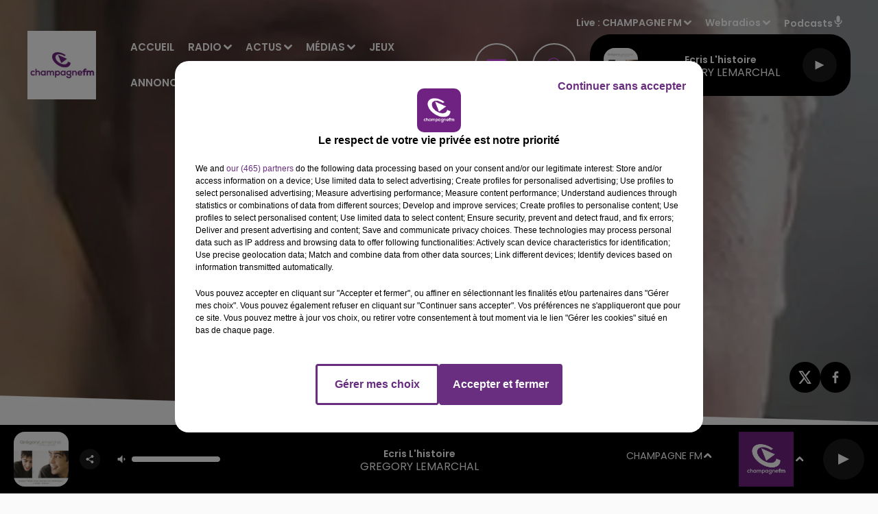

--- FILE ---
content_type: application/javascript
request_url: https://common.lesindesradios.fr/privacy/5408/privacy_v2_28.js
body_size: 28709
content:
/*
 * tagContainer Privacy v96.0
 * Copyright Tag Commander
 * http://www.tagcommander.com/
 * Generated: 24/04/2025 09:24:24
 * ---
 * Version   : 006
 * IDP       : 28
 * IDS       : 5408
 */
/*!compressed by terser*/ if(tc_privacy_used="undefined"!=typeof tc_privacy_used?tc_privacy_used:0,"0"==tc_privacy_used){"undefined"==typeof tC&&(!function(e){var t,r=e.document,a=Object.prototype.toString,i=function(e,r){return new i.fn.init(e,r,t)},n={};i.prototype={constructor:i,init:function(e){return e?e.nodeType?(this.context=e,this[0]=e,this.length=1,this):void 0:this},each:function(e,t){return i.each(this,e,t)},ready:function(e){return i.ready.promise(e),this}},i.fn=i.prototype,i.fn.init.prototype=i.fn,i.ssl=i.ssl||"https://manager.",i.isFunction=i.isFunction||function(e){return"function"===i.type(e)},i.inArray=i.inArray||function(e,t,r){var a,i=Array.prototype.indexOf;if(t){if(i)return i.call(t,e,r);for(a=t.length,r=r?r<0?Math.max(0,a+r):r:0;r<a;r++)if(r in t&&t[r]===e)return r}return-1},i.type=i.type||function(e){return null==e?String(e):n[a.call(e)]||"object"},i.each=i.each||function(e,t,r){var a,n=0,o=e.length,c=null==o||i.isFunction(e);if(r)if(c){for(a in e)if(!1===t.apply(e[a],r))break}else for(;n<o&&!1!==t.apply(e[n++],r););else if(c){for(a in e)if(!1===t.call(e[a],a,e[a]))break}else for(;n<o&&!1!==t.call(e[n],n,e[n++]););return e},i.log=i.log||function(e,t){try{i.getCookie("tCdebugLib")&&console&&console[t||"log"](e)}catch(e){}},t=i(r),e.tC=i}(window),tC.id_site=String(5408),tC.generatorVersion=tC.generatorVersion||String("96.0")),tC.privacyVersion="006",tC.privacyID=28,function(){"use strict";tC.cactUtils={};var e=function(){};tC.cactUtils.formatArgumentsV2=function(t){var r={},a=0;return"string"==typeof t[a]&&(r.event=t[a++]),"object"==typeof t[a]&&(r.properties=Object.assign({},t[a++])),"object"==typeof t[a]&&(r.config=Object.assign({},t[a++])),"function"==typeof t[a]&&(r.callback=t[a++]),r.properties=r.properties||{},r.config=r.config||{},r.callback=r.callback||e,r}}(),function(){"use strict";var e=window.tC;if(!(null==e||e.cact&&e.cactInfo&&e.cactInfo.apiVersion>=2)){window.caReady=window.caReady||[],window.cact=window.cact||function(){window.caReady.push(arguments)},e.cact&&(window.caReady=window.caReady.map((function(e){if(function(e){return"[object Arguments]"===e.toString()||Array.isArray(e)}(e))return e;var t,r=JSON.parse(JSON.stringify(e)),a=r._done;return delete r.event,delete r.callback,delete r._done,t=0!==Object.keys(r).length?[e.event,r,e.callback]:[e.event,e.callback],a&&(t._tc_meta={done:a}),t}))),e.cact=e.cact||{},e.cactInfo={apiVersion:2};var t=function(t){t._tc_meta=t._tc_meta||{};var r=t[0];if(!t._tc_meta.done&&null!=e.cact[r]){t._tc_meta=t._tc_meta||{},t._tc_meta.done=!0;var i=e.cact[r]._tc_version;if(t=Array.prototype.slice.call(t,null==i?0:1),null==i){var n=a(t);e.cact[r](n,n.callback)}else e.cact[r].apply(e.cact,t)}},r=function(){},a=function(e){var t,a;return"object"==typeof e[1]?(t=e[1],a=e[2]):"function"==typeof e[1]?(t={},a=e[1]):t={},t.event=e[0],t.callback=a||r,t};e.cact.exec=function(){for(var r=0;r<window.caReady.length;++r)t(window.caReady[r]);var a=e.cactUtils.formatArgumentsV2(arguments);a&&a.callback&&a.callback()};Object.defineProperty(window.caReady,"push",{configurable:!0,value:function(e){Array.prototype.push.call(window.caReady,e),t(e)}}),e.cact.exec()}}(),function(){"use strict";tC.config=tC.config||{},tC.cact.config=function(){var e=tC.cactUtils.formatArgumentsV2(arguments),t=e.callback;Object.assign(tC.config,e.properties),t()},tC.cact.config._tc_version=2}(),function(){"use strict";var e=window.tC;null!=e&&null!=e.cact&&(e.cact["consent.get"]=function(){var t=e.cactUtils.formatArgumentsV2(arguments),r=e.privacy.getConsent({pretty:!0});t.callback(r)},e.cact["consent.get"]._tc_version=2,e.cact["consent.onReady"]=function(){var t=e.cactUtils.formatArgumentsV2(arguments),r=e.privacy.getConsent({pretty:!0}),a=r.consent.status;if("unset"!==a)return r.updateEvent="set",void t.callback(r);var i=function(){var r=e.privacy.getConsent({pretty:!0});r.updateEvent="set",t.callback(r)};e.eventTarget.addEventListener("consent-ready",i)},e.cact["consent.onReady"]._tc_version=2,e.cact["consent.onUpdate"]=function(){var t=e.cactUtils.formatArgumentsV2(arguments),r=e.privacy.getConsent({pretty:!0}),a="unset"===r.consent.status?"set":"changed",i=function(){a="revoked"},n=function(){var r=e.privacy.getConsent({pretty:!0}),i=a;r.updateEvent=i,a="revoked"===i?"set":"changed",t.callback(r)};e.eventTarget.addEventListener("consent-update",n),e.eventTarget.addEventListener("consent-revoke",i)},e.cact["consent.onUpdate"]._tc_version=2)}(),function(){"use strict";var e=window.tC;null!=e&&null!=e.cact&&(e.cact["consent.update"]=function(){var t=e.cactUtils.formatArgumentsV2(arguments),r=t.properties||{};e.privacy.updateConsent({pretty:!0,status:r.status,action:r.action,categories:r.categories,vendors:r.vendors,sendHit:r.sendHit}),t.callback(e.privacy.getConsent({pretty:!0}))},e.cact["consent.update"]._tc_version=2,e.cact["consent.revoke"]=function(){var t=e.cactUtils.formatArgumentsV2(arguments);e.privacy.revokeConsent(),t.callback({})},e.cact["consent.revoke"]._tc_version=2)}(),function(){"use strict";var e=window.tC;null!=e&&null!=e.cact&&(e.cact["consentBanner.show"]=function(){var t=e.cactUtils.formatArgumentsV2(arguments);e.privacy&&e.privacy.showBanner&&(e.privacy.showBanner(),t.callback())},e.cact["consentBanner.show"]._tc_version=2,e.cact["consentBanner.hide"]=function(){var t=e.cactUtils.formatArgumentsV2(arguments);e.privacy&&e.privacy.closeBanner&&(e.privacy.closeBanner(),t.callback())},e.cact["consentBanner.hide"]._tc_version=2,e.cact["consentCenter.show"]=function(){var t=e.cactUtils.formatArgumentsV2(arguments),r=t.properties||{};if(e.privacy&&e.privacy.showPrivacyCenter){var a="vendors"!==r.panel;e.privacy.showPrivacyCenter(a),t.callback()}},e.cact["consentCenter.show"]._tc_version=2,e.cact["consentCenter.hide"]=function(){var t=e.cactUtils.formatArgumentsV2(arguments);e.privacy&&e.privacy.closePrivacyCenter&&(e.privacy.closePrivacyCenter(),t.callback())},e.cact["consentCenter.hide"]._tc_version=2)}(),function(){"use strict";var e=function(e){var t;return(t=e instanceof Event?e.target:e)instanceof Element?t:null};tC.cact.trigger=function(){var t=tC.cactUtils.formatArgumentsV2(arguments),r=t.event,a=Object.assign({},t.properties),i=t.config,n=t.callback;if("string"==typeof r&&""!==r){if(tC.trigger){var o=e(a.from);o&&(i.eventTarget=o,delete a.from),tC.trigger({event:r,properties:a,config:i})}return n(),tC.uniqueEventIndex}},tC.cact.trigger._tc_version=2,tC.cact.setProperty=function(e,t){tC.set&&"string"==typeof e&&(tC.config=tC.config||{},tC.config.eventData=tC.config.eventData||{},tC.set(tC.config.eventData,e,t))},tC.cact.setProperty._tc_version=2,tC.cact.dispatchEvent=function(){var t=tC.cactUtils.formatArgumentsV2(arguments),r=t.event,a=Object.assign({},t.properties),i=Object.assign({},t.config),n=t.callback;i.eventData=a;var o=e(a.from);o&&(i.eventTarget=o,delete a.from),tC.eventTarget.dispatchEvent(r,i),n()},tC.cact.dispatchEvent._tc_version=2,tC.cact.emit=tC.cact.dispatchEvent,tC.cact.addEventListener=function(){var e=tC.cactUtils.formatArgumentsV2(arguments),t=e.event,r=e.callback;return tC.eventTarget.addEventListener(t,r)},tC.cact.addEventListener._tc_version=2,tC.cact.on=tC.cact.addEventListener,tC.cact.once=function(){var e=tC.cactUtils.formatArgumentsV2(arguments),t=e.event,r=e.callback;return tC.eventTarget.once(t,r)},tC.cact.once._tc_version=2,tC.cact.removeEventListener=function(){var e=tC.cactUtils.formatArgumentsV2(arguments),t=e.event,r=e.callback;return tC.eventTarget.removeEventListener(t,r)},tC.cact.removeEventListener._tc_version=2,tC.cact.off=tC.cact.removeEventListener}(),tC.script={add:function(e,t,r){var a=document.getElementsByTagName("body")[0]||document.getElementsByTagName("script")[0].parentNode,i=document.createElement("script");i.type="text/javascript",i.async=!0,i.src=e,i.charset="utf-8",i.id="tc_script_"+Math.random(),a?(t&&(i.addEventListener?i.addEventListener("load",(function(){t()}),!1):i.onreadystatechange=function(){i.readyState in{loaded:1,complete:1}&&(i.onreadystatechange=null,t())}),r&&"number"==typeof r&&setTimeout((function(){a&&i.parentNode&&a.removeChild(i)}),r),a.insertBefore(i,a.firstChild)):tC.log("tC.script error : the element  is not found ! the file "+e+" is not implemented !","warn")}},function(){"use strict";if(window.tC=window.tC||{},null==window.tC.Bitfield){var e=function(e,t){if(isNaN(e)||e<0||e>=t)throw new RangeError("Bitfield: invalid index");return e>>3},t=function(e){return 1<<e%8},r=function(e){if(isNaN(e)||e<=0)throw new Error("Bitfield: size must be greater than zero");var t=Math.ceil(e/8);this.buffer=new Uint8Array(t),this.length=e};r.fromBase64URL=function(e){var t=e.replace(/\-/g,"+").replace(/_/g,"/"),a=atob(t),i=new r(8*a.length);for(var n in a)a.hasOwnProperty(n)&&(i.buffer[n]=a.charCodeAt(n));return i},r.prototype.toBase64URL=function(){var e=String.fromCharCode.apply(null,this.buffer);return btoa(e).replace(/\+/g,"-").replace(/\//g,"_")},r.fromArray=function(e){for(var t=new r(e.length),a=0;a<e.length;++a)e[a]&&t.set(a);return t},r.prototype.toArray=function(){for(var e=Array(this.length),t=0;t<this.length;++t)e[t]=this.get(t);return e},r.prototype.get=function(r){var a=e(r,this.length),i=t(r);return Boolean(this.buffer[a]&i)},r.prototype.set=function(r){var a=e(r,this.length),i=t(r);return this.buffer[a]|=i,this},r.prototype.unset=function(r){var a=e(r,this.length),i=t(r);return this.buffer[a]&=~i,this},window.tC.Bitfield=r}}(),tC.setCookie=tC.setCookie||function(e,t,r,a,i,n,o){i||(i=tC.domain()),tC.config=tC.config||{},tC.cookieForceSameSite=tC.cookieForceSameSite||"",o=o||tC.config.cookieForceSameSite||tC.cookieForceSameSite,tC.isSameSiteContext()||(o="None"),o||(o=tC.isSubdomain(i)?"Lax":"None"),tC.cookieForceSecure=null!=tC.cookieForceSecure?tC.cookieForceSecure:"",null==n&&(n=tC.config.cookieForceSecure),null==n&&(n=tC.cookieForceSecure),n=Boolean(Number(n)),"none"===o.toLowerCase()&&(n=!0);var c=new Date;c.setTime(c.getTime()),r&&(r=1e3*r*60*60*24);var s=new Date(c.getTime()+r),p=e+"="+tC.cookieEncode(t)+(r?";expires="+s.toGMTString():"")+(a?";path="+a:";path=/")+(i?";domain="+i:"")+(n?";secure":"")+";SameSite="+o;document.cookie=p},tC.cookieEncode=tC.cookieEncode||function(e){var t={"!":"%21","'":"%27","(":"%28",")":"%29","~":"%7E"};return encodeURIComponent(e).replace(/[!~'()]/g,(function(e){return t[e]}))},tC.getCookie=tC.getCookie||function(e){if(null==e)return"";var t="@$".split("").some((function(t){return-1!==e.indexOf(t)}));e=t?e.replace("$","\\$"):encodeURIComponent(e);var r=new RegExp("(?:^|; )"+e+"=([^;]*)").exec(document.cookie);if(r){var a="";try{a=decodeURIComponent(r[1])}catch(e){a=unescape(r[1])}return a}return""},tC.cookieCheck=function(e){var t,r=(e=e||{}).domain?";domain="+e.domain:"",a=e.samesite?";samesite="+e.samesite:"",i=Math.random().toString(36).substr(2,9),n="tc_test_cookie="+i+";expires=0;path=/;"+a+r;document.cookie=n;var o=new RegExp("(?:^|; )tc_test_cookie=([^;]*)").exec(document.cookie);return o&&(o=o[1]),(t=o===i)&&(n="tc_test_cookie=;expires="+new Date(0).toUTCString()+";path=/;"+a+r,document.cookie=n),t},tC._samesite=tC._samesite||null,tC.isSameSiteContext=tC.isSameSiteContext||function(){return null!=tC._samesite||(tC.isCrossDomainContext()?tC._samesite=!1:tC._samesite=tC.cookieCheck({samesite:"lax"})),tC._samesite},tC.isCookieEnabled=function(){return!(!navigator.cookieEnabled||-1!==window.navigator.userAgent.indexOf("MSIE"))||tC.cookieCheck()},tC.removeCookie=tC.removeCookie||function(e,t){this.setCookie(e,"",-1,"/",t)},tC._domain=tC._domain||null,tC.domain=tC.domain||function(){if(null!=tC._domain)return tC._domain;var e=(tC.tc_hdoc.domain||"").toLowerCase().split("."),t=e.length;if(0===t)return"";for(var r,a=!1,i=2;!a&&i<=t;++i)r="."+e.slice(t-i,t).join("."),a=tC.cookieCheck({domain:r});return tC._domain=r||"",tC._domain},tC.getDomainLevels=tC.getDomainLevels||function(){var e=(tC.tc_hdoc.domain||"").toLowerCase().split("."),t=e.map((function(t,r){return"."+e.slice(r).join(".")}));return t.pop(),t.reverse(),t},tC.isSubdomain=tC.isSubdomain||function(e){return e&&"."===e[0]&&(e=e.substr(1,e.length-1)),new RegExp(e+"$").test(tC.tc_hdoc.domain)},tC.isCrossDomainContext=tC.isCrossDomainContext||function(){try{return window.top.document,!1}catch(e){return!0}},tC.tc_hdoc=tC.tc_hdoc||!1,tC.tc_hdoc||(tC.tc_hdoc=tC.isCrossDomainContext()?window.document:window.top.document),tC.isTcDns=function(e){return""!==(e=e||"")&&(-1!==e.indexOf(".commander1.com")||-1!==e.indexOf(".tagcommander.com"))},tC.isCustomDns=function(e){return""!==(e=e||"")&&!tC.isTcDns(e)},function(){tC.getCdnDomainList=tC.getCdnDomainList||function(){return["common.lesindesradios.fr"]||[]},tC.getClientDnsList=tC.getClientDnsList||function(){return["www.alouette.fr","www.radiocouserans.fr","www.centpourcent.com","www.47fm.net","www.activradio.com","www.ado.fr","www.africaradio.com","www.arlradio.fr","www.beurfm.net","www.blackboxfm.fr","www.cannesradio.com","www.cerisefm.fr","www.champagnefm.com","www.chantefrance.com","clazz.ouest-france.fr","www.collines-laradio.fr","www.radiocontact.fr","www.deltafm.fr","www.directfm.fr","www.radiodkl.com","www.estfm.fr","www.evasionfm.com","www.radiofg.com","www.florfm.com","www.fm81.fr","www.foreverlaradio.fr","www.forum.fr","www.francemaghreb2.fr","hitwest.ouest-france.fr","www.k6fm.com","www.latina.fr","www.radiolovely.fr","www.radiombs.fr","oceane.ouest-france.fr","www.ouifm.fr","www.oxygeneradio.com","www.radio-camargue.com","www.radioecn.com","www.radioinside.fr","www.radioorient.com","www.rcalaradio.com","www.rdlradio.fr","www.rmn.bzh","www.rtsfm.com","www.rvm.fr","www.radiostarsud.fr","www.sweetfm.fr","www.swigg.fr","www.topmusic.fr","www.radiototem.net","www.toulouse.fm","www.tropiquesfm.com","www.urbanhit.fr","www.vfmradio.fr","www.vibration.fr","www.voltage.fr","www.witfm.fr","www.canalfm.fr","www.toulousefm.fr","littoral.fm","www.metropolys.com"]||[]};var e=function(e,t){return function(){var r=e();if(r)return r;var a=tC.getDomainLevels().map((function(e){return new RegExp("^[\\w,\\d,\\-]*"+e.replace(".","\\.")+"$")}));return t().find((function(e){return a.find((function(t){return t.test(e)}))}))}};tC.getCachedClientCollectDns=function(){return tC.clientCollectDns},tC.getCachedClientCdnDomain=function(){return tC.clientCdnDomain},tC.getClientCollectDns=e(tC.getCachedClientCollectDns,tC.getClientDnsList),tC.clientCollectDns=tC.getClientCollectDns(),tC.getClientCdnDomain=e(tC.getCachedClientCdnDomain,tC.getCdnDomainList),tC.clientCdnDomain=tC.getClientCdnDomain(),tC.clientCampaignDns=tC.clientCampaignDns||null,tC.getClientCampaignDns=function(){return tC.clientCampaignDns},tC.campaignForceCookieFirst=0,tC.getCdnDomain=function(e){var t=e.defaultDomain||tC.defaultCdnDomain;return window.tc_cdn_domain||tC.clientCdnDomain||t},tC.getPrivacyCdnDomain=function(){return tC.getCdnDomain({defaultDomain:(tC.privacy||{}).defaultCdnDomain})}}(),tC.fn.css=function(e){try{this.each((function(t,r){for(var a in e){var i="";if(/-/.test(a)){var n=a.split("-");for(var t in n)if(0==t)i=n[t];else{var o=n[t].split("");i+=o.shift().toUpperCase()+o.join("")}}else i=a;r.style[i]=e[a]}}))}catch(e){tC.log(["tC.fn.css->error",e.message],"warn")}return this},tC.fn.resetCss=function(){return this.each((function(e,t){tC(t).css({border:"none",background:"none",font:"none",margin:"none",padding:"none",top:"none",left:"none",buttom:"none",right:"none",width:"none",height:"none"})})),this},tC.pixelTrack=tC.pixelTrack||{add:function(e,t){e=e||0,t=t||"img",tC.onDomReady((function(){var r;"iframe"===t?((r=document.createElement(t)).src=e,r.width=1,r.height=1,r.style.display="none",document.body.appendChild(r)):(r=new Image).src=e}))}},function(){"use strict";var e=window.tC;e.eventTarget=e.eventTarget||{_eventTarget:document.createElement("null"),addEventListener:function(e,t,r){this._eventTarget.addEventListener(e,t,r)},once:function(e,t,r){this.addEventListener(e,t,Object.assign({},r,{once:!0}))},removeEventListener:function(e,t){this._eventTarget.removeEventListener(e,t)},createEvent:function(e,t){var r;if(e instanceof Event&&null==e.target)r=e;else{if("string"!=typeof e||"*"===e)return;r=new Event(e)}return null!=t&&"object"==typeof t||(t={}),r.eventData=t,r},dispatchEvent:function(t,r){r=r||{};var a=e.eventTarget.createEvent(t,r.eventData);this._eventTarget.dispatchEvent(a);var i=new Event("*");i.originalEvent=a,this._eventTarget.dispatchEvent(i),e.eventTarget.callTagTrigger(a.type,r)},callTagTrigger:function(t,r){if(!0!==r.skipTrigger){var a=e.eventTarget.createEvent(t,r.eventData),i=r.tagTrigger;null==i&&(i=a.type.replace(/-/g,"_"));var n=r.eventTarget,o={};n&&n.getAttributeNames&&n.getAttributeNames().forEach((function(e){o[e]=n[e]})),Object.defineProperty(a,"target",{writable:!0,value:o}),Object.defineProperty(a,"target",{writable:!1}),null!=i&&null!=e.event&&"function"==typeof e.event[i]&&e.event[i](a,a.eventData)}},dispatchEventAsync:function(t,r){var a=0;(r=Object.assign({},r)).delay>0&&(a=Number(r.delay),delete r.delay),setTimeout((function(){e.eventTarget.dispatchEvent(t,r)}),a)}}}(),tC.coreReadyStandalone=!0,tC.isDOMReady&&(tC.coreReadyStandalone=!1),tC.domReady=tC.domReady||!1,tC.isDOMReady=tC.isDOMReady||function(){if("complete"===document.readyState||"loaded"===document.readyState)return!0;if("interactive"!==document.readyState)return!1;if(!document.documentElement.doScroll)return!0;try{return document.documentElement.doScroll("left"),!0}catch(e){return!1}},tC.waitingOnDomReadyCallBacks=tC.waitingOnDomReadyCallBacks||[],tC.excuteOnDomReadyCallBacks=tC.excuteOnDomReadyCallBacks||function(){for(var e=0;e<tC.waitingOnDomReadyCallBacks.length;e++)tC.waitingOnDomReadyCallBacks[e]();tC.waitingOnDomReadyCallBacks=[]},tC.onDomReady=tC.onDomReady||function(e){if(this.domReady)e();else{tC.waitingOnDomReadyCallBacks.push(e);var t=!1;document.addEventListener?(t=!0,document.addEventListener("DOMContentLoaded",(function(){document.removeEventListener("DOMContentLoaded",arguments.callee,!1),tC.excuteOnDomReadyCallBacks()}),!1)):document.attachEvent&&(t=!0,document.attachEvent("onreadystatechange",(function(){"complete"===document.readyState&&(document.detachEvent("onreadystatechange",arguments.callee),tC.excuteOnDomReadyCallBacks())})),document.documentElement.doScroll&&window===window.top&&function(){if(!tC.domReady){try{document.documentElement.doScroll("left")}catch(e){return void setTimeout(arguments.callee,0)}tC.excuteOnDomReadyCallBacks()}}()),t||(window.onload=tC.excuteOnDomReadyCallBacks)}},!0===tC.coreReadyStandalone&&(tC.isDOMReady()?tC.domReady=!0:tC.onDomReady((function(){tC.domReady=!0}))),tC.xhr=tC.xhr||function(e){var t=new XMLHttpRequest;if(!t)return!1;t.open(e.method||"GET",e.url),e.withCredentials&&(t.withCredentials=!0);var r=e.data;if(!0===e.json&&(t.setRequestHeader("Content-Type","application/json"),"string"!=typeof r))try{r=JSON.stringify(r)}catch(e){r="null"}e.headers&&Object.keys(e.headers).forEach((function(r){t.setRequestHeader(r,e.headers[r])}));var a=function(){if(t.readyState===XMLHttpRequest.DONE){var r=e[t.status>=200&&t.status<300?"done":"fail"];if(r){var a=t.response;if(!0===e.json)try{a=JSON.parse(a)}catch(e){}r(a,t.status)}}};t.onload=a,t.onerror=a,t.send(r)},function(){"use strict";tC.getCrossDomainCookie=tC.getCrossDomainCookie||function(e,t){t=t||function(){};var r=e.siteId,a=e.name,i=e.domain;tC.xhr({url:"https://"+i+"/get-cookie?tc_s="+r+"&name="+a,withCredentials:!0,json:!0,done:function(e){var r="";try{r=e[a]||""}catch(e){}t(r)},fail:function(e){tC.log&&tC.log("error occured retrieving cookie "+a,e),t("")}})}}(),function(){"use strict";var e={"cookie-serverside":{path:"css",serverId:"phoenix",defaultDomain:"collect.commander1.com",siteQueryArg:"tc_s",caidSync:!1},dms:{path:"dms",serverId:"data",defaultDomain:"engage.commander1.com",siteQueryArg:"tc_s"},events:{path:"events",serverId:"cdp",defaultDomain:"collect.commander1.com",siteQueryArg:"tc_s"},"measure-click-and-visit":{path:"cs3",serverId:"mix",defaultDomain:tC.clientCampaignDns||"mix.commander1.com",syncDomain:"collect.commander1.com",siteQueryArg:"tcs"},"measure-visit":{path:"s3",serverId:"mix",defaultDomain:tC.clientCampaignDns||"mix.commander1.com",syncDomain:"collect.commander1.com",siteQueryArg:"tcs"},"privacy-consent":{path:"privacy-consent",serverId:"trust",defaultDomain:"privacy.commander1.com",cookielessDomains:["privacy.trustcommander.net"],siteQueryArg:"site"}},t=function(){var e=new Date;return e.getFullYear()+("0"+(e.getMonth()+1)).slice(-2)+("0"+e.getDate()).slice(-2)+("0"+e.getHours()).slice(-2)+("0"+e.getMinutes()).slice(-2)+("0"+e.getSeconds()).slice(-2)+Math.floor(12345678942*Math.random()+1)},r=function(e,t){var r=!1;"function"!=typeof navigator.sendBeacon?r=!0:navigator.sendBeacon(e,t)||(r=!0),r&&tC.xhr({method:"POST",json:!0,url:e,data:t,withCredentials:!0})};null==tC.track&&(tC._trackVersion=4),tC.track=tC.track||function(a){var i=(a=a||{}).siteId||tC.config.siteId||tC.id_site,n=e[a.route];if(null==n)return null;var o={};n.siteQueryArg&&i&&(o[n.siteQueryArg]=i),Object.assign(o,a.queryParams);var c=Object.keys(o).reduce((function(e,t){var r=o[t];return e.push(t+"="+r),e}),[]);(c=c.join("&"))&&(c="?"+c);var s=JSON.stringify(a.body||{}),p=n.defaultDomain,l=a.domain||window.tC_collect_dns||tC.config.collectionDomain||p;"/"===(l=l.split("://").slice(-1)[0])[l.length-1]&&(l=l.slice(0,-1));var d=tC.isCustomDns(l),v=(n.cookielessDomains||[]).includes(l),u="https://"+l+(d&&!v?"/"+n.serverId:"")+"/"+n.path+c,C=tC.getCookie("CAID"),y=!1!==n.caidSync;if(y&&(y=null!=tC.config.caidSync?tC.config.caidSync:y,y=null!=a.caidSync?a.caidSync:y),d&&!v&&!C){if(y){var g=n.syncDomain||p;tC.getCrossDomainCookie({name:"TCID",siteId:i,domain:g},(function(e){var a=e;a||(a=t()),tC.setCookie("CAID",a),r(u,s)}))}else{var f=t();tC.setCookie("CAID",f),r(u,s)}}else r(u,s)}}(),tC.arrayUniqueFilter=function(e,t,r){return r.indexOf(e)===t},tC.privacy=tC.privacy||{reactived:null,id:null,version:null,categories:null,vendorsDisabled:null,optinVendors:[],cookieData:null,initialized:!1,init:function(){var e=tC.getCookie(tC.privacy.getCN());tC.privacy.cookieData=e?e.indexOf("@")>=0?e.split("@"):e.split(tC.privacy.getCS()):[],tC.privacy.vendorsDisabled=tC.getCookie(this.getVCN()).split(","),tC.privacy.optinVendors=[];var t=tC.privacy.cookieData[5]||"";if(""!==String(t)&&(t=tC.Bitfield.fromBase64URL(t).toArray()).forEach((function(e,t){!0===e&&tC.privacy.optinVendors.push(String(t))})),null!=tC.privacy.isIabGoogleAcmEnabled&&tC.privacy.isIabGoogleAcmEnabled()){var r=tC.storage.getWithExpiry(this.getCN()+"_ACM");null!=r&&""!==String(r)&&(r=tC.Bitfield.fromBase64URL(r).toArray()).forEach((function(e,t){!0===e&&tC.privacy.optinVendors.push("acm_"+t)}))}if(tC.privacy.categories=tC.privacy.cookieData[2]||"",tC.privacy.cachedBlockedOnCategories=tC.privacy.cookieData[3]?tC.privacy.cookieData[3].split(","):null,"ALL"===tC.privacy.categories){var a=parseInt(tC.privacy.cookieData[0]||0);tC.privacy.categories=1===a?[]:tC.privacy.allSelectableCategoriesId||[]}else tC.privacy.categories=""!==tC.privacy.categories?tC.privacy.categories.split(","):[];null==tC.privacy.cookieData[0]&&tC.privacy.initIabLegitimateInterests&&tC.privacy.initIabLegitimateInterests();var i=(tC.privacy.cookieData[4]||"").split(",");tC.privacy.consentDates={updatedAt:Number(i[0])||null,createdAt:Number(i[1])||null,expiresAt:Number(i[2])||null},tC.privacy.initialized||(tC.privacy.initialized=!0,tC.gtagInit&&tC.gtagInit(),tC.privacy.gcmEnabled&&tC.privacy.gcmInit(),tC.eventTarget.dispatchEventAsync("privacy-module-ready"),0!==tC.privacy.cookieData.length&&tC.eventTarget.dispatchEventAsync("consent-ready"))}},tC.privacy.saveConsent=function(e){var t=e.optin;if(null==tC.isCookieEnabledBool&&(tC.isCookieEnabledBool=tC.isCookieEnabled()),!1!==tC.isCookieEnabledBool){var r=e.categoryList||"";0===r.length&&tC.privacy.privacySelectableUnblockedCategoriesId&&tC.privacy.privacySelectableUnblockedCategoriesId.length>0&&(t=!1);var a=null!=e.hitOptin?e.hitOptin:e.optin,i=e.vendorList||"",n=e.privacyVersion||tC.privacy.getVersion(),o=e.privacyId||tC.privacy.getId(),c=e.action||"banner_button",s={};null!=e.acmVendorList&&(s.acmVendorList=e.acmVendorList);var p=null==tC.privacy.cookieData||0===tC.privacy.cookieData.length;tC.privacy.cok(Number(!t),n,r,i,s),!1!==e.sendHit&&tC.privacy.hit(Number(a),n,o,c),window.tCPrivacyTagManager&&tC.privacy.sendDataOtherTMS(),tC.privacy.gcmEnabled&&tC.privacy.gcmUpdate(),p&&tC.eventTarget.dispatchEvent("consent-ready"),tC.eventTarget.dispatchEvent("consent-update",{skipTrigger:!0}),tC.eventTarget.dispatchEvent("consent-updated")}},tC.privacy.In=tC.privacy.In||function(e,t,r,a,i,n,o){o=o||{},tC.privacy.saveConsent({optin:!0,privacyId:e,privacyVersion:t,action:i,categoryList:a,vendorList:n,acmVendorList:o.acmVendorList,sendHit:o.sendHit})},tC.privacy.Out=tC.privacy.Out||function(e,t,r,a,i,n,o){o=o||{},"ALL"===a&&(a=""),tC.privacy.saveConsent({optin:!1,privacyId:e,privacyVersion:t,action:i,categoryList:a,vendorList:n,acmVendorList:o.acmVendorList,sendHit:o.sendHit})},tC.privacy.encodeVendorList=function(e){if(e.length>0){var t=(e=e.map(Number).sort((function(e,t){return e-t})))[e.length-1],r=new tC.Bitfield(t+1);return e.forEach((function(e){r.set(e)})),r.toBase64URL()}return""},tC.privacy.optinAll=function(e,t){e=e||"banner_button",t=t||{};var r,a=tC.privacy.getCategoryIdList().join(","),i=tC.privacy.getVendorIdList();if(null!=tC.privacy.isIabGoogleAcmEnabled&&tC.privacy.isIabGoogleAcmEnabled()){var n=tC.privacy.prepareAcmVendorConsent(i);i=n.nonAcmVendors,r=tC.privacy.encodeVendorList(n.acmVendors)}i=tC.privacy.encodeVendorList(i),tC.privacy.saveConsent({optin:!0,action:e,categoryList:a,vendorList:i,acmVendorList:r,sendHit:t.sendHit})},tC.privacy.prepareConsent=function(e){var t=((e=e||{}).categories||[]).map(String),r=(e.vendors||[]).map(String);if(tC.privacy.iabCategoriesToPublicCategories){var a=tC.privacy.iabCategoriesToPublicCategories({purposes:(e.iabPurposes||[]).map(String),legIntPurposes:(e.iabPurposes||[]).map(String).filter((function(e){return 1!==e})),specialFeatures:(e.iabSpecialFeatures||[]).map(String)});t=t.concat(a)}if(tC.privacy.iabVendorsToPublicVendors){var i=tC.privacy.iabVendorsToPublicVendors({vendors:(e.iabVendors||[]).map(String),legIntVendors:(e.iabVendors||[]).map(String)});r=r.concat(i)}return{vendors:r,categories:t}},tC.privacy.optin=function(e,t){e=e||"banner_button",t=t||{};var r=tC.privacy.prepareConsent(t),a=r.categories,i=r.vendors;if(0!==a.length||0!==i.length){var n;if(a=a.concat(t.reset?[]:tC.privacy.getOptinCategories()).filter(tC.arrayUniqueFilter),i=i.concat(t.reset?[]:tC.privacy.getOptinVendors()).filter(tC.arrayUniqueFilter),null!=tC.privacy.isIabGoogleAcmEnabled&&tC.privacy.isIabGoogleAcmEnabled()){var o=tC.privacy.prepareAcmVendorConsent(i);i=o.nonAcmVendors,n=tC.privacy.encodeVendorList(o.acmVendors)}i=tC.privacy.encodeVendorList(i),tC.privacy.saveConsent({optin:!0,action:e,categoryList:a,vendorList:i,acmVendorList:n,hitOptin:t.hitOptin,sendHit:t.sendHit})}},tC.privacy.optoutAll=function(e,t){var r;e=e||"banner_button",t=t||{},null!=tC.privacy.isIabGoogleAcmEnabled&&tC.privacy.isIabGoogleAcmEnabled()&&(r=""),tC.privacy.saveConsent({optin:!1,action:e,categoryList:"",vendorList:"",acmVendorList:r,sendHit:t.sendHit})},tC.privacy.optout=function(e,t){e=e||"banner_button";var r=tC.privacy.prepareConsent(t),a=r.categories,i=r.vendors;if(0!==a.length||0!==i.length){var n=tC.privacy.getOptinCategories(),o=tC.privacy.getOptinVendors();if(a=n.filter((function(e){return-1===a.indexOf(e)})),i=o.filter((function(e){return-1===i.indexOf(e)})),0!==a.length||0!==i.length){var c;if(null!=tC.privacy.isIabGoogleAcmEnabled&&tC.privacy.isIabGoogleAcmEnabled()){var s=tC.privacy.prepareAcmVendorConsent(i);i=s.nonAcmVendors,c=tC.privacy.encodeVendorList(s.acmVendors)}i=tC.privacy.encodeVendorList(i),tC.privacy.saveConsent({optin:!0,action:e,categoryList:a,vendorList:i,acmVendorList:c,sendHit:t.sendHit})}else tC.privacy.optoutAll(e,{sendHit:t.sendHit})}},tC.privacy.getFlattenCategories=function(){return tC.privacy.allCategories.flatMap((function(e){return(e.subCategories||[]).concat(e)}))},tC.privacy.getFlattenCategoryIdList=function(){return tC.privacy.getFlattenCategories().map((function(e){return e.id}))},tC.privacy.getCategoryIdList=function(){var e=tC.privacy.privacySelectableUnblockedCategoriesId||tC.privacy.getFlattenCategoryIdList();return tC.privacy.getIabCategoryIdList&&(e=e.concat(tC.privacy.getIabCategoryIdList())),e},tC.privacy.getVendorIdList=function(){var e=tC.privacy.includedVendorIds||[];return e=null!=tC.privacy.isIabGoogleAcmEnabled&&tC.privacy.isIabGoogleAcmEnabled()?e.filter((function(e){return!(e>1e3)})):e.filter((function(e){return e<1e3})),tC.privacy.getIabVendorIdList&&(e=e.concat(tC.privacy.getIabVendorIdList())),e},tC.privacy.getId=tC.privacy.getId||function(){return""},tC.privacy.getVersion=tC.privacy.getVersion||function(){return""},tC.privacy.setTcfConsent=function(e,t){var r,a=t.categories||{},i=t.vendors||{};if(e.purpose){if(e.purpose.consents)for(var n in e.purpose.consents)a[r="tcf2_"+n]=a[r]||{},a[r].status=!0===e.purpose.consents[n]?t.on:t.off;if(e.purpose.legitimateInterests)for(var o in e.purpose.legitimateInterests)a[r="tcf2_"+o]=a[r]||{},a[r].legIntStatus=!0===e.purpose.legitimateInterests[o]?t.on:t.off}if(e.vendor){if(e.vendor.consents)for(var c in e.vendor.consents)i[r="tcf2_"+c]=i[r]||{},i[r].status=!0===e.vendor.consents[c]?t.on:t.off;if(e.vendor.legitimateInterests)for(var s in e.vendor.legitimateInterests)i[r="tcf2_"+s]=i[r]||{},i[r].legIntStatus=!0===e.vendor.legitimateInterests[s]?t.on:t.off}if(e.specialFeatureOptins)for(var p in e.specialFeatureOptins)a[r="tcf2_sf_"+p]=a[r]||{},a[r].status=!0===e.specialFeatureOptins[p]?t.on:t.off;return{categories:a,vendors:i}},tC.privacy.isSet=tC.privacy.isSet||function(){return null!=tC.privacy.cookieData&&tC.privacy.cookieData.length>0},tC.privacy.getConsent=function(e){var t=(e=e||{}).pretty,r=!!t&&"off",a=null;null==tC.privacy.cookieData&&tC.privacy.init(),0===tC.privacy.cookieData.length?(r=t?"unset":null,a="unset"):1===Number(tC.privacy.cookieData[0])&&(a="all-off");var i=!0,n=!1;t&&(i="on",n="off");var o=tC.privacy.getOptinCategories().reduce((function(e,t){return e[t]=i,e}),{}),c=tC.privacy.getCategoryIdList();c=c.reduce((function(e,t){var n=t,c="status";t>1e4&&t<13e3?(n="tcf2_"+Math.ceil((t-1e4)/2),t%2==0&&(c="legIntStatus")):t>13e3&&(n="tcf2_sf_"+(t-13e3));return e[n]=e[n]||{},e[n][c]=o[t]||r,null==a&&e[n][c]!==i&&(a="mixed"),e}),{}),tC.privacy.getBlockedOnCategories().forEach((function(e){c[e]={status:i,required:!0}}));var s=tC.privacy.getVendorIdList(),p=tC.privacy.getOptinVendors().reduce((function(e,t){return e[t]=i,e}),{});if(s=s.reduce((function(e,t){var n=t,o="status";t>1e3&&(n="tcf2_"+Math.ceil((t-1e3)/2),t%2==0&&(o="legIntStatus"));return e[n]=e[n]||{},e[n][o]=p[t]||r,null==a&&e[n][o]!==i&&(a="mixed"),e}),{}),tC.storage.getWithExpiry(tC.privacy.getCN()+"_TCF")){var l=tC.storage.getWithExpiry(tC.privacy.getCN()+"_TCF"),d=tC.privacy.setTcfConsent(l,{categories:c,vendors:s,on:i,off:n});c=d.categories,s=d.vendors}a=a||"all-on";var v={version:"1.0",siteId:tC.id_site,consentId:tC.privacy.getConsentId(),bannerId:String(tC.privacy.getId()),bannerVersion:tC.privacy.getVersion()};return tC.privacy.iabVendorList&&(v.tcfPolicyVersion=String(tC.privacy.iabVendorList.tcfPolicyVersion)),tC.privacy.consentDates&&(v.dateCreated=tC.privacy.consentDates.createdAt,v.dateUpdated=tC.privacy.consentDates.updatedAt,v.dateExpires=tC.privacy.consentDates.expiresAt),{meta:v,consent:{status:a,categories:c,vendors:s}}},tC.privacy.updateConsent=function(e){if("all-on"!==(e=e||{}).status)if("all-off"!==e.status){e.categories=e.categories||{},e.vendors=e.vendors||{};var t=!e.pretty||"on",r=!!e.pretty&&"off",a={categories:[],vendors:[],sendHit:!1},i={categories:[],vendors:[],sendHit:!1},n=null!=window.__tcfapi;if(Object.keys(e.categories).forEach((function(o){var c=o,s=e.categories[o];if(n){var p=String(o).match(/tcf2_(\d*)/),l=p?String(o).match(/tcf2_sf_(\d*)/):null;l?c=13e3+Number(l[1]):p&&(c=2*Number(p[1])-1+1e4,s.legIntStatus===t?a.categories.push(c+1):s.legIntStatus===r&&i.categories.push(c+1))}s.status===t?a.categories.push(c):s.status===r&&i.categories.push(c)})),Object.keys(e.vendors).forEach((function(o){var c=o,s=e.vendors[o];if(n){var p=String(o).match(/tcf2_(\d*)/);p&&(c=2*Number(p[1])-1+1e3,s.legIntStatus===t?a.vendors.push(c+1):s.legIntStatus===r&&i.vendors.push(c+1))}s.status===t?a.vendors.push(c):s.status===r&&i.vendors.push(c)})),tC.privacy.optin(e.action,a),tC.privacy.optout(e.action,i),null==e.sendHit||e.sendHit){var o=tC.privacy.getOptinCategories().length>0||tC.privacy.getOptinVendors().length>0,c=e.action||"banner_button";tC.privacy.hit(Number(o),tC.privacy.getVersion(),tC.privacy.getId(),c)}}else tC.privacy.optoutAll(e.action,{sendHit:e.sendHit});else tC.privacy.optinAll(e.action,{sendHit:e.sendHit})},tC.privacy.revokeConsent=function(){tC.privacy.optoutAll(),tC.removeCookie(tC.privacy.getCN(),window.tc_privacy_force_domain),tC.removeCookie(tC.privacy.getPCCN(),window.tc_privacy_force_domain),tC.privacy.cookieData=[],tC.storage&&(tC.storage.remove(tC.privacy.getCN()+"_TCF"),tC.storage.remove(tC.privacy.getCN()+"_ACM")),tC.removeCookie("TCPID",window.tc_privacy_force_domain),tC.setCookie("TCPID",tC.privacy.rand(),393,"/",window.tc_privacy_force_domain||tC.domain()),tC.eventTarget.dispatchEvent("consent-revoke"),tC.eventTarget.dispatchEvent("consent-update")},tC.privacy.cok=tC.privacy.cok||function(e,t,r,a,i){i=i||{},r=r||"",a=a||"";var n=tC.privacy.consentDuration||13;n=30*parseInt(n);var o=void 0!==window.tc_privacy_force_domain?window.tc_privacy_force_domain:null;tC.privacy.iabVendorList&&(t=t+"|"+tC.privacy.iabVendorList.gvlSpecificationVersion+"|"+tC.privacy.iabVendorList.tcfPolicyVersion+"|"+tC.privacy.iabVendorList.vendorListVersion),tC.privacy.getId&&(t=t+"|"+tC.privacy.getId()+"|"+tC.id_site);var c=(new Date).getTime(),s=c;if(tC.privacy.consentDates){var p=c+1e3*n*60*60*24;tC.privacy.consentDates.updatedAt=c,tC.privacy.consentDates.createdAt=tC.privacy.consentDates.createdAt||c,tC.privacy.consentDates.expiresAt=p,s=[tC.privacy.consentDates.updatedAt,tC.privacy.consentDates.createdAt,tC.privacy.consentDates.expiresAt].join(",")}var l=e+tC.privacy.getCS()+t+tC.privacy.getCS()+r+tC.privacy.getCS()+(tC.privacy.blockedOnCategories||"")+tC.privacy.getCS()+s+tC.privacy.getCS()+a;if(tC.setCookie(tC.privacy.getCN(),l,n,"/",o),tC.setCookie(tC.privacy.getPCCN(),r,n,"/",o),null!=i.acmVendorList&&tC.storage.setWithExpiry(tC.privacy.getCN()+"_ACM",i.acmVendorList,n),null!=window.__tcfapi){var d=tC.privacy.getCN()+"_TCF";tC.storage.remove(d);var v=!1,u=tC.privacy.gcmEnabled&&window.gtag_enable_tcf_support;window.__tcfapi("getTCData",2,(function(e,t){t&&(e.vendorListVersion=tC.privacy.iabVendorList.vendorListVersion,tC.storage.setWithExpiry(d,e,n),v&&u&&tC.privacy.gcmUpdate())})),v=!0}},tC.privacy.checkOptinAllVendors=function(){var e=tC.privacy.getOptinVendors().map(String);return tC.privacy.getVendorIdList().map(String).every((function(t){return-1!==e.indexOf(t)}))},tC.privacy.checkOptoutAllVendors=function(){return tC.privacy.getVendorIdList().length>0&&0===tC.privacy.getOptinVendors().length},tC.privacy.sendBeacon=function(e){e=e||{};var t=tC.privacy.getHitDomain(e.tc_optout);tC.track({domain:t,route:"privacy-consent",siteId:e.site,body:e})},tC.privacy.createConsentId=function(){var e=tC.getCookie("TCPID");return""===e&&(e=tC.privacy.rand(),tC.setCookie("TCPID",e,393,"/",tC.domain())),e},tC.privacy.getConsentId=tC.privacy.getConsentId||function(){return tC.privacy.createConsentId()||tC.getCookie("TCPID")},tC.privacy.hit=tC.privacy.hit||function(e,t,r,a){var i;i=0===e?1:1===e?0:parseInt(tC.privacy.cookieData[0]||1);var n=tC.privacy.getPrivacyHitsCategory(),o=!0;if(n){var c=tC.privacy.categories||[],s=c.length,p=tC.privacy.tagsCategoriesAssignation[n];tC.privacy.init(),o=tC.privacy.validRules(n)||-1!==(tC.privacy.blockedOnCategories||[]).indexOf(p)||1===e&&c.indexOf(String(p))>-1&&-1===tC.privacy.categories.indexOf(String(p))||0===e&&s>0&&0===tC.privacy.categories.length}if(o){var l=tC.privacy.privacySelectableUnblockedCategoriesId||tC.privacy.getFlattenCategoryIdList(),d=l.slice(),v=tC.privacy.getOptinCategories(),u=0;v.length>=l.length&&(l.forEach((function(e){v.indexOf(String(e))>-1&&d.splice(d.indexOf(e),1)})),u=0===d.length?1:0);var C={id_tc:String(tC.privacy.containerId||0),site:String(5408),version:t,id_privacy:r,type_action:a,privacy_action:e.toString(),optin_categories:tC.privacy.getValidCategories(),optout_categories:tC.privacy.getOptoutCategories(),optin_to_all:u,tcpid:tC.privacy.getConsentId(),tc_optout:i},y=Number(window.tc_privacy_do_not_track||tC.getCookie("TC_PRIVACY_DO_NOT_TRACK"));if(y){if(!(-1!==["1","0"].indexOf(C.privacy_action)))return;C.do_not_track=Boolean(y)}1===e&&(C.optin_vendors=tC.privacy.getOptinVendors(),C.optin_to_all_vendors=Number(tC.privacy.checkOptinAllVendors())),tC.privacy.sendBeacon(C)}},tC.privacy.rand=tC.privacy.rand||function(){var e=new Date;return String()+e.getYear()+(e.getMonth()+1)+e.getDay()+e.getHours()+e.getMinutes()+e.getSeconds()+parseInt(12345678942*Math.random())},tC.privacy.set=tC.privacy.set||function(e){tC.privacy.settings=e},tC.privacy.getCN=tC.privacy.getCN||function(){return void 0!==window.tc_privacy_cookie_name?window.tc_privacy_cookie_name:"TC_PRIVACY"},tC.privacy.getPCCN=tC.privacy.getPCCN||function(){return tC.privacy.getCN()+"_CENTER"},tC.privacy.getVCN=function(){return tC.privacy.getCN()+"_VENDOR"},tC.privacy.isEnable=tC.privacy.isEnable||function(){return null===tC.privacy.cookieData&&tC.privacy.init(),tC.privacy.cookieData.length<=2||""!==String(tC.privacy.reactivate)&&String(tC.privacy.cookieData[1])===String(tC.privacy.reactivate)},tC.privacy.getContainer=tC.privacy.getContainer||function(e){return e.getElementById("tc_div_preview")||e.body},tC.privacy.getPrivacyHitsCategory=function(){return null},tC.privacy.getHitDomain=function(e){var t=window.tc_collect_dns||tC.clientCollectDns;return t||(0===Number(e)?"https://privacy.commander1.com":"https://privacy.trustcommander.net")},tC.privacy.hitCounter=function(e,t){if(!Number(window.tc_privacy_do_not_track||tC.getCookie("TC_PRIVACY_DO_NOT_TRACK"))){t=t||"banner",tC.privacy.init();var r=parseInt(tC.privacy.cookieData[0]||1);r=null!=tC.privacy.cookieData[2]&&""===String(tC.privacy.cookieData[2])?Number(!r):r;var a=tC.privacy.getPrivacyHitsCategory();if(null==a||tC.privacy.validRules(a)){var i={id_tc:String(tC.privacy.containerId||0),site:String(5408),version:tC.privacy.getVersion(),id_privacy:e,type_action:t,privacy_action:"V",tcpid:tC.privacy.getConsentId(),tc_optout:r};tC.privacy.sendBeacon(i)}}},tC.privacy.getOptinCategories=function(){tC.privacy.init();var e=parseInt(tC.privacy.cookieData[0]||0);return tC.privacy.categories&&tC.privacy.categories.length&&""===tC.privacy.categories[0]?[]:0===e&&null!=tC.privacy.categories&&"undefined"!==tC.privacy.categories&&-1!==Number(tC.privacy.categories)?tC.privacy.categories:[]},tC.privacy.getOptoutCategories=function(){var e=tC.privacy.getValidCategories();return tC.privacy.getCategoryIdList().concat(tC.privacy.getBlockedOnCategories()).map(String).filter((function(t){return-1===e.indexOf(t)}))},tC.privacy.getOptinVendors=function(){return tC.privacy.init(),tC.privacy.optinVendors||[]},tC.privacy.getOptoutVendors=function(){tC.privacy.init();var e=tC.privacy.getVendorIdList().map(String),t=(tC.privacy.optinVendors||[]).map(String);return e.filter((function(e){return-1===t.indexOf(String(e))}))},tC.privacy.getBlockedOnCategories=function(){return(tC.privacy.cachedBlockedOnCategories||tC.privacy.blockedOnCategories||[]).map(String)},tC.privacy.getValidCategories=function(){return tC.privacy.getOptinCategories().concat(tC.privacy.getBlockedOnCategories())},tC.privacy.getValidVendors=function(){var e=tC.privacy.getValidCategories();return tC.privacy.getOptinVendors().filter((function(t){var r=tC.privacy.includedVendors[t];return!!r&&(null==r.categories||r.categories.every((function(t){return-1!==e.indexOf(String(t))})))}))},tC.privacy.getCS=tC.privacy.getCS||function(){return void 0!==tC.privacyCookieSeparator?tC.privacyCookieSeparator:"@"},tC.privacy.validRules=tC.privacy.validRules||function(e){if(null===tC.privacy.cookieData&&tC.privacy.init(),!tC.privacy.cookieData.length||1===tC.privacy.cookieData.length&&""===tC.privacy.cookieData[0])return!0;var t=0===parseInt(tC.privacy.cookieData[0]||0),r=tC.privacy.cookieData[1]?tC.privacy.cookieData[1].split("|"):[0],a=parseInt(r[0]),i=r.length>2?parseInt(r[r.length-2]):0,n=(tC.privacy.cookieData[2]||"").split(","),o=tC.privacy.cookieData[3]?tC.privacy.cookieData[3].split(","):[],c=tC.privacy.optinVendors,s=tC.privacy.tagsCategoriesAssignation&&tC.privacy.tagsCategoriesAssignation[e]?tC.privacy.tagsCategoriesAssignation[e]:0,p=tC.privacy.tagsVendorsAssignation&&tC.privacy.tagsVendorsAssignation[e]?tC.privacy.tagsVendorsAssignation[e]:0,l=-1!==tC.inArray(s.toString(),o),d=-1!==tC.inArray(s.toString(),n)||-1!==tC.inArray("ALL",n),v=-1!==tC.inArray(p.toString(),c),u=-1!==tC.inArray(parseInt(e),tC.privacy.minorTags),C=tC.privacy.includedVendors&&tC.privacy.includedVendors[p]?parseInt(tC.privacy.includedVendors[p].privacyVersion[i]):0;return(l||t&&d)&&(!p||v||u&&C>a)},tC.privacy.sendDataOtherTMS=tC.privacy.sendDataOtherTMS||function(){var e=tC.privacy.getListVendorConsent(),t=tC.privacy.getListCategoryConsent();if(window.tCPrivacyTagManager)switch(window.tCPrivacyTagManager){case"gtm":window.dataLayer&&"function"==typeof window.dataLayer.push&&window.dataLayer.push({tcVendorsConsent:e,tcCategoriesConsent:t,event:"tcConsentChanged"});break;case"adobe":window.digitalData&&window.digitalData.user&&(window.digitalData.user.tcVendorsConsent=e,window.digitalData.user.tcCategoriesConsent=t)}window.tcVendorsConsent=e,window.tcCategoriesConsent=t},tC.privacy.getListCategoryConsent=tC.privacy.getListCategoryConsent||function(){if(""===tC.getCookie(tC.privacy.getCN()))return"no_consent";var e=tC.privacy.getOptinCategories();return Array.isArray(e)&&(0===e.length||1===e.length&&""===String(e[0]))&&tC.privacy.privacySelectableUnblockedCategoriesId&&tC.privacy.privacySelectableUnblockedCategoriesId.length>0?"optout":tC.privacy.getValidCategories().join()},tC.privacy.getListVendorConsent=tC.privacy.getListVendorConsent||function(){if(""===tC.getCookie(tC.privacy.getCN()))return"no_consent";var e=tC.privacy.getOptinVendors(),t=tC.privacy.getVendorIdList();return(0===e.length||1===e.length&&""===String(e[0]))&&t.length>0?"optout":tC.privacy.getValidVendors().join()},tC.privacy.getEmbeddedCategories=function(){return tC.privacy.allSelectableCategoriesId?tC.privacy.allSelectableCategoriesId.map((function(e){return parseInt(e)})):[]},tC.privacy.tagsCategoriesAssignation=[tC.privacy.tagsCategoriesAssignation||{},{1958:5}].reduce((function(e,t){return Object.keys(t).forEach((function(r){e[r]=t[r]})),e}),{}),tC.privacy.tagsVendorsAssignation=[tC.privacy.tagsVendorsAssignation||{},[]].reduce((function(e,t){return Object.keys(t).forEach((function(r){e[r]=t[r]})),e}),{}),tC.privacy.allCategories=tC.privacy.allCategories||[{id:2,label:"Mesure d'audience et Web analyse",categoryParent:-1,description:"Ces cookies permettent d’obtenir des statistiques de fréquentation anonymes du site afin d’optimiser son ergonomie, sa navigation et ses contenus. En désactivant ces cookies, nous ne pourrons pas analyser le trafic du site",isUsedInTarget:"",subCategories:null,tagsId:[]},{id:4,label:"Réseaux sociaux",categoryParent:-1,description:"Ces cookies vous permettent de partager des contenus de notre site et d’interagir avec les réseaux sociaux.",isUsedInTarget:"",subCategories:null,tagsId:[]},{id:5,label:"Publicités ciblées",categoryParent:-1,description:"Affiner le ciblage des campagnes publicitaires en fonction du profil de l'utilisateur",isUsedInTarget:"",subCategories:null,tagsId:[1958]}],tC.privacy.includedVendors=tC.privacy.includedVendors||{1755:{},1058:{},1824:{},1773:{},1141:{},1628:{},1272:{},1092:{},1217:{},1876:{},1740:{},1240:{},1720:{},1318:{},1040:{},1231:{},1830:{},1331:{},1147:{},1649:{},1788:{},1057:{},1738:{},1766:{},1299:{},1458:{},1377:{},1539:{},1906:{},1310:{},1050:{},1790:{},1553:{},1556:{},1015:{},1039:{},1014:{},1093:{},1447:{},1047:{},1149:{},1664:{},1151:{},1022:{},1511:{},1889:{},1612:{},1809:{},1855:{},1264:{},1565:{},1870:{},1799:{},1859:{},1834:{},1224:{},1613:{},1615:{},1006:{},1066:{},1205:{},1507:{},1779:{},1410:{},1211:{},1827:{},1841:{},1199:{},1195:{},1027:{},1041:{},1798:{},1822:{},1900:{},1697:{},1746:{},1259:{},1723:{},1359:{},1375:{},1785:{},1782:{},1501:{},1793:{},1174:{},1023:{},1891:{},1780:{},1155:{},1733:{},1354:{},1728:{},1495:{},1685:{},1215:{},1797:{},1394:{},1742:{},1223:{},1167:{},1783:{},1561:{},1598:{},1748:{},1122:{},1063:{},1907:{},1647:{},1678:{},1610:{},1461:{},1771:{},1549:{},1273:{},1801:{},1335:{},1721:{},1012:{},1618:{},1666:{},1087:{},1597:{},1724:{},1715:{},1736:{},1462:{},1128:{},1185:{},1030:{},1218:{},1625:{},1439:{},1658:{},1739:{},1094:{},1815:{},1620:{},1684:{},1374:{},1256:{},1741:{},1422:{},1869:{},1836:{},1792:{},1329:{},1848:{},1235:{},1676:{},1905:{},1002:{},1493:{},1729:{},1840:{},1672:{},1315:{},1277:{},1890:{},1734:{},1913:{},1803:{},1767:{},1319:{},1243:{},1179:{},1285:{},1416:{},1378:{},1077:{},1143:{},1138:{},1591:{},1630:{},1248:{},1868:{},1683:{},1085:{},1091:{},1847:{},1298:{},1412:{},1875:{},1570:{},1573:{},1713:{},1323:{},1541:{},1440:{},1763:{},1209:{},1397:{},1707:{},1735:{},1885:{},1899:{},1761:{},1133:{},1665:{},1343:{},1778:{},1833:{},1144:{},1754:{},1852:{},1826:{},1126:{},1674:{},1434:{},1584:{},1110:{},1796:{},1168:{},1825:{},1402:{},1854:{},1008:{},1213:{},1183:{},1849:{},1024:{},1413:{},1312:{},1877:{},1001:{},1120:{},1347:{},1795:{},1756:{},1781:{},1897:{},1100:{},1078:{},1471:{},1350:{},1119:{},1262:{},1823:{},1888:{},1316:{},1644:{},1455:{},1731:{},1328:{},1845:{},1892:{},1758:{},1768:{},1536:{},1690:{},1580:{},1274:{},1749:{},1170:{},1657:{},1765:{},1654:{},1098:{},1061:{},1467:{},1550:{},1865:{},1881:{},1626:{},1856:{},1206:{},1178:{},1699:{},1131:{},1873:{},1606:{},1365:{},1253:{},1010:{},1479:{},1730:{},1871:{},1333:{},1535:{},1452:{},1150:{},1712:{},1910:{},1265:{},1596:{},1278:{},1428:{},1436:{},1438:{},1789:{},1129:{},1811:{},1896:{},1872:{},1252:{},1527:{},1049:{},1838:{},1294:{},1568:{},1062:{},1745:{},1747:{},1569:{},1820:{},1528:{},1314:{},1751:{},1325:{},1544:{},1794:{},1424:{},1702:{},1810:{},1843:{},1805:{},1691:{},1067:{},1667:{},1804:{},1254:{},1884:{},1148:{},1097:{},1919:{},1587:{},1065:{},1109:{},1095:{},1508:{},1764:{},1846:{},1486:{},1153:{},1895:{},1317:{},1578:{},1270:{},1770:{},1614:{},1776:{},1599:{},1228:{},1142:{},1498:{},1079:{},1769:{},1184:{},1193:{},1791:{},1858:{},1152:{},1358:{},1817:{},1216:{},1703:{},1867:{},1101:{},1279:{},1687:{},1289:{},1311:{},1909:{},1302:{},1898:{},1663:{},1807:{},1737:{},1743:{},1681:{},1072:{},1263:{},1878:{},1709:{},1530:{},1450:{},1034:{},1160:{},1048:{},1521:{},1037:{},1468:{},1577:{},1519:{},1502:{},1130:{},1373:{},1816:{},1624:{},1645:{},1646:{},1802:{},1020:{},1784:{},1882:{},1388:{},1832:{},1031:{},1716:{},1304:{},1777:{},1241:{},1509:{},1617:{},1719:{},1883:{},1602:{},1255:{},1902:{},1280:{},1069:{},1488:{},1915:{},1349:{},1385:{},1772:{},1303:{},1227:{},1559:{},1164:{},1543:{},1638:{},1914:{},1732:{},1139:{},1361:{},1360:{},1516:{},1727:{},1384:{},1839:{},1127:{},1903:{},1140:{},1444:{},1490:{},1177:{},1297:{},1236:{},1887:{},1874:{},1609:{},1593:{},1762:{},1427:{},1418:{},1725:{},1860:{},1226:{},1850:{},1076:{},1512:{},1842:{},1808:{},1250:{},1835:{},1011:{},1880:{},1682:{},1060:{},1547:{},1290:{},1574:{},1266:{},1911:{},1545:{},1631:{},1192:{},1886:{},1800:{},1659:{},1787:{},1863:{},1819:{},1203:{},1158:{},1759:{},1194:{},1036:{},1108:{},1554:{},1308:{},1071:{},1004:{},1016:{},1506:{},1351:{},1753:{},1086:{},1371:{},1157:{},1415:{},1775:{},1084:{},1621:{},1033:{},1080:{},1337:{},1491:{},1505:{},1111:{},1059:{},1261:{},1429:{},1073:{},1435:{},1053:{},1916:{},1711:{},1068:{},1652:{},1046:{},1082:{},1161:{},1045:{},1115:{},1531:{},1246:{},1134:{},1546:{},1639:{},1145:{},1694:{},1295:{},1381:{},1857:{},1104:{},1662:{},1590:{},1013:{},1844:{},1249:{},1918:{},1655:{},1917:{},1165:{},1293:{},1912:{},1238:{},1484:{},1851:{},1137:{},1136:{},1901:{},1114:{},1517:{},1714:{},1198:{},1275:{},1042:{},1466:{},1089:{},1200:{},1475:{},1448:{},1786:{},1132:{},1124:{},1202:{},1102:{},1336:{},1650:{},1244:{},1090:{},1044:{},1345:{},1686:{},1750:{},1524:{},1382:{},1052:{},1021:{},1656:{},1894:{},1670:{},1893:{},1423:{},1088:{},1387:{},1837:{},1861:{},1028:{},1239:{},1862:{},1242:{},1828:{},1814:{},1757:{},1482:{},1607:{},1159:{},1829:{},1831:{},1162:{},1459:{},1212:{},1368:{},1579:{},1026:{},1025:{},1760:{},1007:{},1744:{},1190:{},1380:{},1879:{},1571:{},1276:{},1083:{},1821:{},1706:{},1774:{},1601:{},1284:{},1282:{},1668:{},1431:{},1018:{},1281:{},1032:{},1718:{},1070:{},1866:{},1251:{},1173:{},1154:{},1234:{},1818:{},1210:{},1301:{},1469:{},1321:{},1908:{},1925:{},1922:{},1496:{},1920:{},1923:{},1921:{},2124:{},3:{id:3,label:"Piano Analytics",description:null,policyUrl:null,privacyVersion:{1:27,4:3,6:2,16:26,17:18,18:8,19:12,20:6,21:4,22:6,23:7,24:6,26:6,27:7,28:6,29:5,30:4,31:6,32:6,33:6,34:5,36:6,38:5,39:5,40:6,41:5,42:5,43:1,44:5,45:7,46:5,47:7,48:5,49:5,50:1,51:6,52:6,53:7,54:6,55:5,56:5,57:6,58:6,59:5,60:6,61:6,62:6,63:6,64:4,65:8,66:7,67:6,68:5,69:5,70:5,71:5,72:6,73:5,74:13,76:6,78:6,79:5,80:6,81:5,82:6,83:2,84:2,87:2,88:2,89:2,90:2,91:2,92:2,93:2,94:2,95:2,96:2,97:2,98:2,99:2,100:2,101:2,102:2,103:2,104:2,105:2,106:2,107:2,108:2,109:2,110:2,111:2,112:2,113:2,114:2,115:2,116:2,117:2,118:2,119:2,120:2,121:2,122:2,123:2,124:2,125:2,126:2,127:2,128:2,129:2,130:2,131:2,132:2,133:2,134:2,135:2,136:2,137:2,138:2,139:2,140:2,141:2,142:2,143:2,144:2,145:2,146:2,147:2,148:2,149:2,150:2,151:2,154:6,158:1,159:6,161:3},categories:[]},1:{id:1,label:"Taboola",description:null,policyUrl:null,privacyVersion:{1:26,4:2,6:1,16:26,17:18,18:8,19:12,20:6,22:6,23:7,24:6,26:6,27:7,28:6,45:2,47:2,65:2,66:3,67:2,73:3,74:3,81:1,82:2,83:1,84:2,87:2,88:2,89:1,90:2,91:1,92:2,93:2,94:2,95:2,96:2,97:2,98:2,99:2,100:2,101:2,102:2,103:2,104:2,105:2,106:2,107:2,108:2,109:2,110:2,111:2,112:2,113:2,114:2,115:1,116:2,117:2,118:2,119:1,120:2,121:2,122:2,123:1,124:1,125:2,126:1,127:1,128:1,129:2,130:2,131:2,132:2,133:2,134:2,135:1,136:2,137:2,138:2,139:2,140:2,141:2,142:2,143:2,144:2,145:2,146:2,147:2,148:2,149:2,150:2,151:2,154:1},categories:[]}},tC.privacy.includedVendorIds=Object.keys(tC.privacy.includedVendors),tC.privacy.minorTags=(tC.privacy.minorTags||[]).concat([]).filter(tC.arrayUniqueFilter),tC.privacy.setLocale=function(e){tC.privacy.lang=e},tC.privacy.useDynamicCdnDomain=null==tC.privacy.useDynamicCdnDomain||tC.privacy.useDynamicCdnDomain,tC.privacy.defaultCdnDomain=tC.privacy.defaultCdnDomain||"cdn.trustcommander.net",tC.privacy.validateGCMSequencing=tC.privacy.validateGCMSequencing||function(){if(null!=window.dataLayer&&Array.isArray(window.dataLayer)&&window.dataLayer.findIndex((function(e){return"consent"===e[0]}))<window.dataLayer.findIndex((function(e){return"config"===e[0]})))return!0;return!1},tC.privacy.explainGCMSequencingValidation=tC.privacy.explainGCMSequencingValidation||function(){return tC.privacy.validateGCMSequencing()?"Valid sequencing":"Consent is set too late, Google tags are triggered before consent set. Please verify your Consent Mode sequencing"},tC.gtagInit=tC.gtagInit||function(){!0!==(tC.config||{}).disableGtag&&(window.dataLayer=window.dataLayer||[],window.gtag=window.gtag||function(){window.dataLayer.push(arguments)},window.gtag("set","developer_id.dOWVhY2",!0))},tC.privacy.consentDuration=tC.privacy.consentDuration||12,tC.privacy.vendorsOverridesForDisplay={1755:{},1058:{},1824:{},1773:{},1141:{},1628:{},1272:{},1092:{},1217:{},1876:{},1740:{},1240:{},1720:{},1318:{},1040:{},1231:{},1830:{},1331:{},1147:{},1649:{},1788:{},1057:{},1738:{},1766:{},1299:{},1458:{},1377:{},1539:{},1906:{},1310:{},1050:{},1790:{},1553:{},1556:{},1015:{},1039:{},1014:{},1093:{},1447:{},1047:{},1149:{},1664:{},1151:{},1022:{},1511:{},1889:{},1612:{},1809:{},1855:{},1264:{},1565:{},1870:{},1799:{},1859:{},1834:{},1224:{},1613:{},1615:{},1006:{},1066:{},1205:{},1507:{},1779:{},1410:{},1211:{},1827:{},1841:{},1199:{},1195:{},1027:{},1041:{},1798:{},1822:{},1900:{},1697:{},1746:{},1259:{},1723:{},1359:{},1375:{},1785:{},1782:{},1501:{},1793:{},1174:{},1023:{},1891:{},1780:{},1155:{},1733:{},1354:{},1728:{},1495:{},1685:{},1215:{},1797:{},1394:{},1742:{},1223:{},1167:{},1783:{},1561:{},1598:{},1748:{},1122:{},1063:{},1907:{},1647:{},1678:{},1610:{},1461:{},1771:{},1549:{},1273:{},1801:{},1335:{},1721:{},1012:{},1618:{},1666:{},1087:{},1597:{},1724:{},1715:{},1736:{},1462:{},1128:{},1185:{},1030:{},1218:{},1625:{},1439:{},1658:{},1739:{},1094:{},1815:{},1620:{},1684:{},1374:{},1256:{},1741:{},1422:{},1869:{},1836:{},1792:{},1329:{},1848:{},1235:{},1676:{},1905:{},1002:{},1493:{},1729:{},1840:{},1672:{},1315:{},1277:{},1890:{},1734:{},1913:{},1803:{},1767:{},1319:{},1243:{},1179:{},1285:{},1416:{},1378:{},1077:{},1143:{},1138:{},1591:{},1630:{},1248:{},1868:{},1683:{},1085:{},1091:{},1847:{},1298:{},1412:{},1875:{},1570:{},1573:{},1713:{},1323:{},1541:{},1440:{},1763:{},1209:{},1397:{},1707:{},1735:{},1885:{},1899:{},1761:{},1133:{},1665:{},1343:{},1778:{},1833:{},1144:{},1754:{},1852:{},1826:{},1126:{},1674:{},1434:{},1584:{},1110:{},1796:{},1168:{},1825:{},1402:{},1854:{},1008:{},1213:{},1183:{},1849:{},1024:{},1413:{},1312:{},1877:{},1001:{},1120:{},1347:{},1795:{},1756:{},1781:{},1897:{},1100:{},1078:{},1471:{},1350:{},1119:{},1262:{},1823:{},1888:{},1316:{},1644:{},1455:{},1731:{},1328:{},1845:{},1892:{},1758:{},1768:{},1536:{},1690:{},1580:{},1274:{},1749:{},1170:{},1657:{},1765:{},1654:{},1098:{},1061:{},1467:{},1550:{},1865:{},1881:{},1626:{},1856:{},1206:{},1178:{},1699:{},1131:{},1873:{},1606:{},1365:{},1253:{},1010:{},1479:{},1730:{},1871:{},1333:{},1535:{},1452:{},1150:{},1712:{},1910:{},1265:{},1596:{},1278:{},1428:{},1436:{},1438:{},1789:{},1129:{},1811:{},1896:{},1872:{},1252:{},1527:{},1049:{},1838:{},1294:{},1568:{},1062:{},1745:{},1747:{},1569:{},1820:{},1528:{},1314:{},1751:{},1325:{},1544:{},1794:{},1424:{},1702:{},1810:{},1843:{},1805:{},1691:{},1067:{},1667:{},1804:{},1254:{},1884:{},1148:{},1097:{},1919:{},1587:{},1065:{},1109:{},1095:{},1508:{},1764:{},1846:{},1486:{},1153:{},1895:{},1317:{},1578:{},1270:{},1770:{},1614:{},1776:{},1599:{},1228:{},1142:{},1498:{},1079:{},1769:{},1184:{},1193:{},1791:{},1858:{},1152:{},1358:{},1817:{},1216:{},1703:{},1867:{},1101:{},1279:{},1687:{},1289:{},1311:{},1909:{},1302:{},1898:{},1663:{},1807:{},1737:{},1743:{},1681:{},1072:{},1263:{},1878:{},1709:{},1530:{},1450:{},1034:{},1160:{},1048:{},1521:{},1037:{},1468:{},1577:{},1519:{},1502:{},1130:{},1373:{},1816:{},1624:{},1645:{},1646:{},1802:{},1020:{},1784:{},1882:{},1388:{},1832:{},1031:{},1716:{},1304:{},1777:{},1241:{},1509:{},1617:{},1719:{},1883:{},1602:{},1255:{},1902:{},1280:{},1069:{},1488:{},1915:{},1349:{},1385:{},1772:{},1303:{},1227:{},1559:{},1164:{},1543:{},1638:{},1914:{},1732:{},1139:{},1361:{},1360:{},1516:{},1727:{},1384:{},1839:{},1127:{},1903:{},1140:{},1444:{},1490:{},1177:{},1297:{},1236:{},1887:{},1874:{},1609:{},1593:{},1762:{},1427:{},1418:{},1725:{},1860:{},1226:{},1850:{},1076:{},1512:{},1842:{},1808:{},1250:{},1835:{},1011:{},1880:{},1682:{},1060:{},1547:{},1290:{},1574:{},1266:{},1911:{},1545:{},1631:{},1192:{},1886:{},1800:{},1659:{},1787:{},1863:{},1819:{},1203:{},1158:{},1759:{},1194:{},1036:{},1108:{},1554:{},1308:{},1071:{},1004:{},1016:{},1506:{},1351:{},1753:{},1086:{},1371:{},1157:{},1415:{},1775:{},1084:{},1621:{},1033:{},1080:{},1337:{},1491:{},1505:{},1111:{},1059:{},1261:{},1429:{},1073:{},1435:{},1053:{},1916:{},1711:{},1068:{},1652:{},1046:{},1082:{},1161:{},1045:{},1115:{},1531:{},1246:{},1134:{},1546:{},1639:{},1145:{},1694:{},1295:{},1381:{},1857:{},1104:{},1662:{},1590:{},1013:{},1844:{},1249:{},1918:{},1655:{},1917:{},1165:{},1293:{},1912:{},1238:{},1484:{},1851:{},1137:{},1136:{},1901:{},1114:{},1517:{},1714:{},1198:{},1275:{},1042:{},1466:{},1089:{},1200:{},1475:{},1448:{},1786:{},1132:{},1124:{},1202:{},1102:{},1336:{},1650:{},1244:{},1090:{},1044:{},1345:{},1686:{},1750:{},1524:{},1382:{},1052:{},1021:{},1656:{},1894:{},1670:{},1893:{},1423:{},1088:{},1387:{},1837:{},1861:{},1028:{},1239:{},1862:{},1242:{},1828:{},1814:{},1757:{},1482:{},1607:{},1159:{},1829:{},1831:{},1162:{},1459:{},1212:{},1368:{},1579:{},1026:{},1025:{},1760:{},1007:{},1744:{},1190:{},1380:{},1879:{},1571:{},1276:{},1083:{},1821:{},1706:{},1774:{},1601:{},1284:{},1282:{},1668:{},1431:{},1018:{},1281:{},1032:{},1718:{},1070:{},1866:{},1251:{},1173:{},1154:{},1234:{},1818:{},1210:{},1301:{},1469:{},1321:{},1908:{},1925:{},1922:{},1496:{},1920:{},1923:{},1921:{},2124:{},3:{id:3,label:"Piano Analytics",description:"",policyUrl:null,position:1,is_hidden:0,privacyVersion:{1:27,4:3,6:2,16:26,17:18,18:8,19:12,20:6,21:4,22:6,23:7,24:6,26:6,27:7,28:6,29:5,30:4,31:6,32:6,33:6,34:5,36:6,38:5,39:5,40:6,41:5,42:5,43:1,44:5,45:7,46:5,47:7,48:5,49:5,50:1,51:6,52:6,53:7,54:6,55:5,56:5,57:6,58:6,59:5,60:6,61:6,62:6,63:6,64:4,65:8,66:7,67:6,68:5,69:5,70:5,71:5,72:6,73:5,74:13,76:6,78:6,79:5,80:6,81:5,82:6,83:2,84:2,87:2,88:2,89:2,90:2,91:2,92:2,93:2,94:2,95:2,96:2,97:2,98:2,99:2,100:2,101:2,102:2,103:2,104:2,105:2,106:2,107:2,108:2,109:2,110:2,111:2,112:2,113:2,114:2,115:2,116:2,117:2,118:2,119:2,120:2,121:2,122:2,123:2,124:2,125:2,126:2,127:2,128:2,129:2,130:2,131:2,132:2,133:2,134:2,135:2,136:2,137:2,138:2,139:2,140:2,141:2,142:2,143:2,144:2,145:2,146:2,147:2,148:2,149:2,150:2,151:2,154:6,158:1,159:6,161:3},categories:[]},1:{id:1,label:"Taboola",description:"",policyUrl:null,position:null,is_hidden:null,privacyVersion:{1:26,4:2,6:1,16:26,17:18,18:8,19:12,20:6,22:6,23:7,24:6,26:6,27:7,28:6,45:2,47:2,65:2,66:3,67:2,73:3,74:3,81:1,82:2,83:1,84:2,87:2,88:2,89:1,90:2,91:1,92:2,93:2,94:2,95:2,96:2,97:2,98:2,99:2,100:2,101:2,102:2,103:2,104:2,105:2,106:2,107:2,108:2,109:2,110:2,111:2,112:2,113:2,114:2,115:1,116:2,117:2,118:2,119:1,120:2,121:2,122:2,123:1,124:1,125:2,126:1,127:1,128:1,129:2,130:2,131:2,132:2,133:2,134:2,135:1,136:2,137:2,138:2,139:2,140:2,141:2,142:2,143:2,144:2,145:2,146:2,147:2,148:2,149:2,150:2,151:2,154:1},categories:[]}},tC.privacy.botList=tC.privacy.botList||{crawlers:/apis-google|slackbot|Baiduspider|mediapartners|whatsapp|bingpreview|feedfetcher|pinterest|moatbot|spider|LinkedInBot|yandex|teoma|applebot|googlebot|msnbot|crawler|archive|bingbot|exabot|facebook|crawling|slurp|duckduckbot|addthis|adsbot|alexabot|twitter|qwant|facebot|google-xrawler|reddit/i,performance:/pingdom|Chrome-Lighthouse|gtmetrix|speedcurve|DareBoost/i},tC.privacy.setOptinAll=tC.privacy.setOptinAll||function(e){tC.privacy.In(tC.privacyID,tC.privacyVersion,"ALL",tC.privacy.allSelectableCategoriesId,e,tC.privacy.encodeVendorList(tC.privacy.vendorIds||[]))},tC.privacy.setOptoutAll=tC.privacy.setOptoutAll||function(e){tC.privacy.Out(tC.privacyID,tC.privacyVersion,"ALL","ALL",e,"")},tC.privacy.updateCategoriesForRendering=tC.privacy.updateCategoriesForRendering||function(e,t){var r=[];e.forEach((function(e){t.forEach((function(t){if(String(e.id)===String(t.id))return-1===Number(e.categoryParent)&&1===Number(t.is_hidden)&&r.push(e.id),e.label=t.label||e.label,e.description=t.description||e.description,e.position=t.position||e.position,void(e.locked_value=t.locked_value)})),e.subCategories&&(e.subCategories=tC.privacy.updateCategoriesForRendering(e.subCategories,t))}));for(var a=0;a<r.length;a++){var i=e.map((function(e){return e.id})).indexOf(r[a]);e.splice(i,1)}return e.sort((function(e,t){return e.position-t.position}))},tC.privacy.allSelectableCategoriesId=tC.privacy.allSelectableCategoriesId||["2","4","5"],tC.privacy.blockedOnCategories=tC.privacy.blockedOnCategories||[],tC.privacy.privacySelectableUnblockedCategoriesId=tC.privacy.privacySelectableUnblockedCategoriesId||[2,4,5],function(){if("function"!=typeof window.__tcfapi){var e,t=[],r=window,a=r.document;!r.__tcfapi&&function e(){var t=!!r.frames.__tcfapiLocator;if(!t)if(a.body){var i=a.createElement("iframe");i.style.cssText="display:none",i.name="__tcfapiLocator",a.body.appendChild(i)}else setTimeout(e,5);return!t}()&&(r.__tcfapi=function(){var r=arguments;if(!r.length)return t;if("setGdprApplies"===r[0])r.length>3&&2===parseInt(r[1],10)&&"boolean"==typeof r[3]&&(e=r[3],"function"==typeof r[2]&&r[2]("set",!0));else if("ping"===r[0]){var a={gdprApplies:e,cmpLoaded:!1,apiVersion:"2.0"};"function"==typeof r[2]&&r[2](a,!0)}else t.push(r)},r.addEventListener("message",(function(e){var t="string"==typeof e.data,a={};try{a=t?JSON.parse(e.data):e.data}catch(e){}var i=a.__tcfapiCall;i&&r.__tcfapi(i.command,i.version,(function(r,a){var n={__tcfapiReturn:{returnValue:r,success:a,callId:i.callId}};t&&(n=JSON.stringify(n)),e&&e.source&&e.source.postMessage&&e.source.postMessage(n,"*")}),i.parameter)}),!1));var i=tC.privacy&&tC.privacy.useDynamicCdnDomain?tC.getPrivacyCdnDomain():"cdn.trustcommander.net";tC.script.add("https://"+i+"/iab-tcfapi/tcfapi.js?v="+(tC.generatorVersion||""))}}(),window.tC=window.tC||{privacy:{}},tC.privacy.iabPurposeRestrictions={},tC.privacy.iabItemsToDisplay={categories:{purposes:[],specialPurposes:[],features:[],specialFeatures:[],legIntPurposes:[]},vendors:{}},tC.privacy.filterIabPublisherRestrictions=function(){var e=tC.privacy.iabPublisherRestrictions||{},t={};return Object.keys(e).forEach((function(r){r=parseInt(r),Object.keys(e[r]).forEach((function(a){a=parseInt(a);var i=parseInt(e[r][a]),n=tC.privacy.iabVendorList.vendors[a];n&&(0===i||-1!==[1,2].indexOf(i)&&-1!==n.flexiblePurposes.indexOf(r))&&(t[r]||(t[r]={}),t[r][a]=i)}))})),t},tC.privacy.filterIabExcludedCategories=function(){var e=tC.privacy.iabExcludedCategories||{};return Object.keys(e).forEach((function(t){null!=tC.privacy.iabItemsToDisplay.categories[t]&&Array.isArray(e[t])?e[t]=e[t].map(Number).filter((function(e){return e>0})):delete e[t]})),e},tC.privacy.isIabVendorDeleted=function(e){return!!e.deletedDate&&new Date(e.deletedDate)<new Date},tC.privacy.computePurposesFromVendors=function(){var e={categories:{purposes:[],specialPurposes:[],features:[],specialFeatures:[],legIntPurposes:[],dataDeclaration:[]},vendors:{}};tC.privacy.iabPurposeRestrictions=tC.privacy.filterIabPublisherRestrictions();var t=tC.privacy.filterIabExcludedCategories();return tC.privacy.includedVendorIds.forEach((function(r){if(r>1e3){var a=r-1e3;if(tC.privacy.iabVendorList&&tC.privacy.iabVendorList.vendors[a]){var i=tC.privacy.iabVendorList.vendors[a];if(tC.privacy.isIabVendorDeleted(i))return;if(e.vendors[a]={id:i.id,name:i.name,description:i.description,policyUrl:i.policyUrl,cookieMaxAgeSeconds:i.cookieMaxAgeSeconds,usesNonCookieAccess:i.usesNonCookieAccess,deviceStorageDisclosureUrl:i.deviceStorageDisclosureUrl},3===tC.privacy.iabVendorList.gvlSpecificationVersion){if(i.dataDeclaration?i.dataDeclaration=tC.privacy.removeNonExistingEntries(i.dataDeclaration,"dataCategories"):i.dataDeclaration=[],e.vendors[a].dataRetention={purposes:i.dataRetention.purposes,specialPurposes:i.dataRetention.specialPurposes},i.dataRetention.stdRetention&&(e.vendors[a].dataRetention.stdRetention=i.dataRetention.stdRetention),i.urls){var n=i.urls.filter((function(e){return e.langId===tC.privacy.lang}));n.length>0?(e.vendors[a].policyUrl=n[0].privacy,n[0].legIntClaim&&(e.vendors[a].legIntPolicyUrl=n[0].legIntClaim)):(e.vendors[a].policyUrl=i.urls[0].privacy,i.urls[0].legIntClaim&&(e.vendors[a].legIntPolicyUrl=i.urls[0].legIntClaim))}}else i.dataDeclaration=[],e.vendors[a].policyUrl=i.policyUrl;i.purposes=tC.privacy.removeNonExistingEntries(i.purposes,"purposes"),i.legIntPurposes=tC.privacy.removeNonExistingEntries(i.legIntPurposes,"purposes"),i.flexiblePurposes=tC.privacy.removeNonExistingEntries(i.flexiblePurposes,"purposes"),i.specialPurposes=tC.privacy.removeNonExistingEntries(i.specialPurposes,"specialPurposes"),i.features=tC.privacy.removeNonExistingEntries(i.features,"features"),i.specialFeatures=tC.privacy.removeNonExistingEntries(i.specialFeatures,"specialFeatures"),Object.keys(e.categories).forEach((function(r){var n={};switch(r){case"purposes":case"legIntPurposes":n=tC.privacy.applyRestrictionsToPurpose(a,r);break;default:n[r]=i[r]}Object.keys(n).forEach((function(r){var i=n[r];t[r]&&(i=i.filter((function(e){return-1===t[r].indexOf(e)}))),e.categories[r]=e.categories[r].concat(i).filter(tC.arrayUniqueFilter),e.vendors[a][r]||(e.vendors[a][r]=[]),e.vendors[a][r]=e.vendors[a][r].concat(i)}))}))}}})),e},tC.privacy.removeNonExistingEntries=function(e,t){var r=Object.keys(tC.privacy.iabVendorList[t]).map(Number);return e.filter((function(e){return r.includes(e)}))},tC.privacy.applyRestrictionsToPurpose=function(e,t){var r={purposes:[],legIntPurposes:[]},a={purposes:{keep:1,convert:2},legIntPurposes:{keep:2,convert:1}};r[t]=tC.privacy.iabVendorList.vendors[e][t].filter((function(r){return!tC.privacy.iabPurposeRestrictions[r]||null==tC.privacy.iabPurposeRestrictions[r][e]||tC.privacy.iabPurposeRestrictions[r][e]===a[t].keep}));var i=tC.privacy.iabVendorList.vendors[e][t].filter((function(r){return tC.privacy.iabPurposeRestrictions[r]&&tC.privacy.iabPurposeRestrictions[r][e]===a[t].convert}));return"purposes"===t?r.legIntPurposes=i:r.purposes=i,r},tC.privacy.getIabRestrictions=function(){return tC.privacy.iabPurposeRestrictions},tC.privacy.iabInit=function(e){var t=function(t,r){!0===r&&(tC.privacy.iabVendorList=t,tC.privacy.iabItemsToDisplay=tC.privacy.computePurposesFromVendors(),e&&e())},r=tC.storage.getWithExpiry("TC_PRIVACY_IAB_VENDORLIST");null!=r&&r.lang===tC.privacy.lang&&3===Number(r.gvlSpecificationVersion)?t(r,!0):tC.privacy.getVendorList(null,t)},tC.privacy.getIabOptinCategories=function(){return tC.privacy.init(),tC.privacy.categories.filter((function(e){return e>1e4})).map((function(e){return parseInt(e)}))},tC.privacy.getIabOptinVendors=function(){return tC.privacy.init(),tC.privacy.optinVendors.filter((function(e){return e>1e3}))},tC.privacy.getVendorList=function(){var e=function(e){var t=new XMLHttpRequest;t.open(e.method||"GET",e.url);var r=function(){if(t.readyState===XMLHttpRequest.DONE){var r=e[t.status>=200&&t.status<300?"done":"fail"];r&&r(t.response,t.status)}};t.onload=r,t.onerror=r,t.send()},t="https://cdn.trustcommander.net";tC.privacy.useDynamicCdnDomain&&(t="https://"+tC.getPrivacyCdnDomain()),t+="/iab-v2/gvl-v3";var r=[];return function(a,i){var n=t+"/vendor-list.json";if(i=i||function(){},null!=a&&"LATEST"!==a&&(parseInt(a)>1?n=t+"/archives/vendor-list-v"+a+".json":i(null,!1)),r.push(i),!(r.length>1)){tC.privacy.vendorIds=[];var o={url:n,fail:function(e){var t="";e&&(t=e.stack?e.stack:e),tC.log("Unable to get IAB vendor list: "+t),r.forEach((function(e){e(null,!1)})),r=[]},done:function(a){try{var i=JSON.parse(a);if(i.lang="en",tC.privacy.lang&&"en"!==tC.privacy.lang){var n={url:t+"/purposes-"+tC.privacy.lang+".json",fail:function(){tC.log("Unable to get IAB translation file"),tC.storage.setWithExpiry("TC_PRIVACY_IAB_VENDORLIST",i,7),r.forEach((function(e){e(i,!0)})),r=[]},done:function(e){try{var t=JSON.parse(e);i.lang=tC.privacy.lang,i.purposes=t.purposes,i.specialPurposes=t.specialPurposes,i.features=t.features,i.specialFeatures=t.specialFeatures,tC.storage.setWithExpiry("TC_PRIVACY_IAB_VENDORLIST",i,7),r.forEach((function(e){e(i,!0)})),r=[]}catch(e){n.fail(e)}}};e(n)}else tC.storage.setWithExpiry("TC_PRIVACY_IAB_VENDORLIST",i,7),r.forEach((function(e){e(i,!0)})),r=[]}catch(e){o.fail(e)}}};e(o)}}}(),tC.privacy.iabCategoriesToPublicCategories=function(e){var t=e.purposes||[],r=e.specialFeatures||[],a=e.legIntPurposes||[];return t.map((function(e){return String(2*Number(e)-1+1e4)})).concat(r.map((function(e){return String(Number(e)+13e3)}))).concat(a.map((function(e){return String(2*Number(e)+1e4)})))},tC.privacy.getIabCategoryIdList=function(){return tC.privacy.iabCategoriesToPublicCategories(tC.privacy.iabItemsToDisplay.categories)},tC.privacy.iabVendorsToPublicVendors=function(e){var t=e.vendors||[],r=e.legIntVendors||[];return t.map((function(e){return String(2*e-1+1e3)})).concat(r.map((function(e){return String(2*e+1e3)})))},tC.privacy.getIabVendorIdList=function(){var e=Object.keys(tC.privacy.iabItemsToDisplay.vendors).filter((function(e){var t=tC.privacy.iabItemsToDisplay.vendors[e];return t.purposes.length>0||t.specialFeatures.length>0})),t=Object.keys(tC.privacy.iabItemsToDisplay.vendors).filter((function(e){var t=tC.privacy.iabItemsToDisplay.vendors[e];return t.legIntPurposes.length>0||t.specialPurposes.length>0}));return tC.privacy.iabVendorsToPublicVendors({vendors:e,legIntVendors:t})},tC.privacy.getIncludedLegitimateInterests=function(){return{purposes:tC.privacy.getIabCategoryIdList().filter((function(e){return e%2==0&&e<11e3})),vendors:tC.privacy.getIabVendorIdList().filter((function(e){return e%2==0}))}},tC.privacy.initIabLegitimateInterests=function(){if(tC.privacy.hasIabLegintToggle()){var e=tC.privacy.getIncludedLegitimateInterests();tC.privacy.categories=e.purposes,tC.privacy.optinVendors=e.vendors}},tC.privacy.hasIabLegintToggle=function(){},tC.privacy.getNbIabVendors=function(){return Object.keys(tC.privacy.iabItemsToDisplay.vendors).length},tC.privacy.i18nBanner=tC.privacy.i18nBanner||{},tC.privacy.initIabText=function(){var e=tC.privacy.getNbIabVendors();tC.privacy.i18nBanner={en:{initialCapital:!0,purposesBefore:'We and <a class="tc-open-privacy-center" href="#" role="button" type="button" aria-label="show vendors" onclick="tC.privacyCenter.showPrivacyCenter(false);return false">our ('+e+") partners</a> do the following data processing based on your consent and/or our legitimate interest: ",specialPurposesBefore:"These technologies may process personal data such as IP address and browsing data to offer following functionalities: ",featuresBefore:"They may ",specialFeaturesBefore:"They may "},fr:{initialCapital:!1,purposesBefore:'Nous et <a class="tc-open-privacy-center" href="#" role="button" type="button" aria-label="afficher la liste des partenaires" onclick="tC.privacyCenter.showPrivacyCenter(false);return false">nos ('+e+") partenaires</a> pouvons ",specialPurposesBefore:"Ces technologies peuvent traiter des données personnelles comme l'adresse IP et les données de navigation pour ",featuresBefore:"Elles peuvent ",specialFeaturesBefore:"Elles peuvent "},de:{initialCapital:!0,purposesBefore:'Wir und <a class="tc-open-privacy-center" href="#" role="button" type="button" aria-label="Liste der Partner öffnen" onclick="tC.privacyCenter.showPrivacyCenter(false);return false">unsere ('+e+") Partner</a> führen die folgenden Datenverarbeitungsprozesse auf der Grundlage Ihrer Zustimmung und/oder unserem berechtigten Interesse durch: ",specialPurposesBefore:"Diese Technologien können persönliche Daten wie IP-Adressen und Browsing-Daten verarbeiten, um folgende Funktionen anzubieten: ",featuresBefore:"Sie können ",specialFeaturesBefore:"Sie können "},it:{initialCapital:!1,purposesBefore:'Noi e <a class="tc-open-privacy-center" href="#" role="button" type="button" aria-label="mostra i partner" onclick="tC.privacyCenter.showPrivacyCenter(false);return false">i nostri ('+e+") partner</a> possiamo ",specialPurposesBefore:"Queste tecnologie possono elaborare dati personali come l'indirizzo IP e i dati di navigazione per ",featuresBefore:"Possono ",specialFeaturesBefore:"Possono "},nl:{initialCapital:!0,purposesBefore:'Wij en <a class="tc-open-privacy-center" href="#" role="button" type="button" aria-label="Open lijst van partners" onclick="tC.privacyCenter.showPrivacyCenter(false);return false">onze ('+e+") partner</a> doen de volgende gegevensverwerking op basis van uw toestemming en/of ons rechtmatig belang: ",specialPurposesBefore:"Deze technologieën kunnen persoonsgegevens verwerken, zoals IP-adres en surfgegevens, om de volgende functionaliteiten aan te bieden: ",featuresBefore:"Zij kunnen ",specialFeaturesBefore:"Zij kunnen "},pl:{initialCapital:!0,purposesBefore:'My i <a class="tc-open-privacy-center" href="#" role="button" type="button" aria-label="Otwarta lista partnerów" onclick="tC.privacyCenter.showPrivacyCenter(false);return false">nasi ('+e+") partnerzy</a> dokonujemy następującego przetwarzania danych na podstawie Państwa zgody i/lub naszego uzasadnionego interesu: ",specialPurposesBefore:"Technologie te mogą przetwarzać dane osobowe, takie jak adres IP i dane przeglądania, w celu zaoferowania następujących funkcjonalności: ",featuresBefore:"Mogą one ",specialFeaturesBefore:"Mogą one "},ro:{initialCapital:!0,purposesBefore:'Noi și <a class="tc-open-privacy-center" href="#" role="button" type="button" aria-label="Deschideți lista de parteneri" onclick="tC.privacyCenter.showPrivacyCenter(false);return false">('+e+") partenerii</a> noștri efectuăm următoarele prelucrări de date pe baza consimțământului dvs. și / sau a interesului nostru legitim: ",specialPurposesBefore:"Aceste tehnologii pot procesa date cu caracter personal, cum ar fi adresa IP și datele de navigare, pentru a oferi următoarele funcționalități: ",featuresBefore:"Ar putea ",specialFeaturesBefore:"Ar putea "},lt:{initialCapital:!0,purposesBefore:'Mes ir <a class="tc-open-privacy-center" href="#" role="button" type="button" aria-label="Atidaryti partnerių sąrašą" onclick="tC.privacyCenter.showPrivacyCenter(false);return false">mūsų ('+e+") partneriai</a>, remdamiesi jūsų sutikimu ir (arba) teisėtu interesu, tvarkome šiuos duomenis: ",specialPurposesBefore:"Šios technologijos gali apdoroti asmens duomenis, pvz., IP adresą ir naršymo duomenis, kad būtų galima pasiūlyti šias funkcijas: ",featuresBefore:"Jie gali ",specialFeaturesBefore:"Jie gali "},lv:{initialCapital:!0,purposesBefore:'Mēs un <a class="tc-open-privacy-center" href="#" role="button" type="button" aria-label="Atvērt partneru sarakstu" onclick="tC.privacyCenter.showPrivacyCenter(false);return false">mūsu ('+e+") partneri</a> veicam šādu datu apstrādi, pamatojoties uz jūsu piekrišanu un / vai mūsu likumīgajām interesēm: ",specialPurposesBefore:"Šīs tehnoloģijas var apstrādāt personas datus, piemēram, IP adresi un pārlūkošanas datus, lai piedāvātu šādas funkcijas: ",featuresBefore:"Viņi drīkst",specialFeaturesBefore:"Viņi drīkst "},et:{initialCapital:!0,purposesBefore:'Meie ja <a class="tc-open-privacy-center" href="#" role="button" type="button" aria-label="Ava partnerite nimekiri" onclick="tC.privacyCenter.showPrivacyCenter(false);return false">meie ('+e+") partnerid</a> töötlevad teie nõusoleku ja / või meie õigustatud huvi alusel järgmist andmetöötlust: ",specialPurposesBefore:"Need tehnoloogiad võivad töödelda isikuandmeid, näiteks IP-aadressi ja sirvimisandmeid, et pakkuda järgmisi funktsioone: ",featuresBefore:"Nad võivad",specialFeaturesBefore:"Nad võivad "},cs:{initialCapital:!0,purposesBefore:'My a <a class="tc-open-privacy-center" href="#" role="button" type="button" aria-label="Otevřený seznam partnerů" onclick="tC.privacyCenter.showPrivacyCenter(false);return false">naši ('+e+") partneři</a> provádíme následující zpracování údajů na základě vašeho souhlasu a / nebo našeho oprávněného zájmu: ",specialPurposesBefore:"Tyto technologie mohou zpracovávat osobní údaje, jako je IP adresa a údaje o prohlížení, aby mohly nabídnout následující funkce: ",featuresBefore:"Mohou ",specialFeaturesBefore:"Mohou "},hu:{initialCapital:!0,purposesBefore:'Mi és <a class="tc-open-privacy-center" href="#" role="button" type="button" aria-label="Nyissa meg a partnerek listáját" onclick="tC.privacyCenter.showPrivacyCenter(false);return false">('+e+") partnereink</a> a következő adatfeldolgozást végezzük az Ön beleegyezése és / vagy jogos érdekünk alapján: ",specialPurposesBefore:"Ezek a technológiák feldolgozhatnak személyes adatokat, például IP-címet és böngészési adatokat, hogy a következő funkciókat kínálják: ",featuresBefore:"Ők talán ",specialFeaturesBefore:"Ők talán "},sk:{initialCapital:!0,purposesBefore:'My a <a class="tc-open-privacy-center" href="#" role="button" type="button" aria-label="Otvorený zoznam partnerov" onclick="tC.privacyCenter.showPrivacyCenter(false);return false">naši ('+e+") partneri</a> vykonávame nasledujúce spracovanie údajov na základe vášho súhlasu a / alebo nášho oprávneného záujmu: ",specialPurposesBefore:"Tieto technológie môžu spracúvať osobné údaje, ako je adresa IP a údaje o prehliadaní, s cieľom ponúknuť nasledujúce funkcie: ",featuresBefore:"Môžu ",specialFeaturesBefore:"Môžu "},hr:{initialCapital:!0,purposesBefore:'Mi i <a class="tc-open-privacy-center" href="#" role="button" type="button" aria-label="Otvori popis partnera" onclick="tC.privacyCenter.showPrivacyCenter(false);return false">naši ('+e+") partneri</a> vršimo sljedeću obradu podataka na temelju vašeg pristanka i / ili našeg legitimnog interesa: ",specialPurposesBefore:"Ove tehnologije mogu obrađivati ​​osobne podatke poput IP adrese i podataka pregledavanja kako bi ponudile sljedeće funkcionalnosti: ",featuresBefore:"Oni mogu ",specialFeaturesBefore:"Oni mogu "},sl:{initialCapital:!0,purposesBefore:'Mi in <a class="tc-open-privacy-center" href="#" role="button" type="button" aria-label="Odprite seznam partnerjev" onclick="tC.privacyCenter.showPrivacyCenter(false);return false">naši ('+e+") partnerji</a>na podlagi vašega soglasja in / ali našega legitimnega interesa opravimo naslednjo obdelavo podatkov: ",specialPurposesBefore:"These technologies may process personal data such as IP address and browsing data to offer following functionalities: ",featuresBefore:"Lahko ",specialFeaturesBefore:"Lahko "},pt:{initialCapital:!0,purposesBefore:'Nós e <a class="tc-open-privacy-center" href="#" role="button" type="button" aria-label="Lista aberta de parceiros" onclick="tC.privacyCenter.showPrivacyCenter(false);return false">nossos ('+e+") parceiros</a> fazemos o seguinte processamento de dados com base em seu consentimento e / ou nosso interesse legítimo: ",specialPurposesBefore:"Essas tecnologias podem processar dados pessoais, como endereço IP e dados de navegação para oferecer as seguintes funcionalidades: ",featuresBefore:"Eles podem ",specialFeaturesBefore:"Eles podem "},es:{initialCapital:!0,purposesBefore:'Nosotros y <a class="tc-open-privacy-center" href="#" role="button" type="button" aria-label="Lista abierta de socios" onclick="tC.privacyCenter.showPrivacyCenter(false);return false">nuestros ('+e+") socios realizamos</a> el siguiente procesamiento de datos en función de su consentimiento y / o nuestro interés legítimo: ",specialPurposesBefore:"Estas tecnologías pueden procesar datos personales como la dirección IP y los datos de navegación para ofrecer las siguientes funcionalidades: ",featuresBefore:"Ellas pueden ",specialFeaturesBefore:"Ellas pueden "},ru:{initialCapital:!0,purposesBefore:'Мы и <a class="tc-open-privacy-center" href="#" role="button" type="button" aria-label="Показать поставщиков" onclick="tC.privacyCenter.showPrivacyCenter(false);return false">наши ('+e+") партнеры</a> выполняем обработку следующих данных на основании вашего согласия и/или нашего законного интереса: ",specialPurposesBefore:"Эти технологии способны обрабатывать такие персональные данные, как IР-адрес и данные о просмотре сети и ресурсов, с целью предоставления следующих функциональных возможностей: ",featuresBefore:"Они могут ",specialFeaturesBefore:"Они могут "},da:{initialCapital:!0,purposesBefore:'Vi og <a class="tc-open-privacy-center" href="#" role="button" type="button" aria-label="Vis leverandører" onclick="tC.privacyCenter.showPrivacyCenter(false);return false">vores ('+e+") partnere</a> udfører følgende databehandling baseret på dit samtykke og/eller vores legitime interesse: ",specialPurposesBefore:"Disse teknologier kan behandle personlige data såsom IP-adresse og browserdata for at tilbyde følgende funktioner: ",featuresBefore:"De kan ",specialFeaturesBefore:"De kan "},sv:{initialCapital:!0,purposesBefore:'Vi och <a class="tc-open-privacy-center" href="#" role="button" type="button" aria-label="Visa leverantörer" onclick="tC.privacyCenter.showPrivacyCenter(false);return false">våra ('+e+") partners</a> gör följande databehandling baserat på ditt samtycke och/eller vårt berättigade intresse: ",specialPurposesBefore:"Dessa tekniker kan behandla personuppgifter såsom IP-adress och webbläsardata för att erbjuda följande funktioner: ",featuresBefore:"De kan ",specialFeaturesBefore:"De kan "},no:{initialCapital:!0,purposesBefore:'Vi og <a class="tc-open-privacy-center" href="#" role="button" type="button" aria-label="Vis leverandører" onclick="tC.privacyCenter.showPrivacyCenter(false);return false">våre ('+e+") partnere</a> utfører følgende databehandling basert på ditt samtykke og/eller vår legitime interesse: ",specialPurposesBefore:"Disse teknologiene kan behandle personopplysninger som IP-adresse og nettlesingsdata for å tilby følgende funksjoner: ",featuresBefore:"De kan ",specialFeaturesBefore:"De kan "},tr:{initialCapital:!0,purposesBefore:'Biz ve <a class="tc-open-privacy-center" href="#" role="button" type="button" aria-label="Satıcıları göster" onclick="tC.privacyCenter.showPrivacyCenter(false);return false">bizim ('+e+") ortaklarımız</a> sizin izninize ve/veya meşru menfaatimize dayanarak aşağıdaki veri işlemeyi yaparız: ",specialPurposesBefore:"Bu teknolojiler, aşağıdaki işlevleri sunmak için IP adresi ve tarama verileri gibi kişisel verileri işleyebilir: ",featuresBefore:"Onlar olabilir ",specialFeaturesBefore:"Onlar olabilir "}}},tC.privacy.initIabText(),tC.privacy.lang=tC.privacy.lang||(navigator&&navigator.language?navigator.language.split("-")[0]:"en"),tC.privacy.lang in tC.privacy.i18nBanner||(tC.privacy.lang="en"),tC.privacy.buildTextForIabItems=function(e,t,r,a){var i="",n=[];return null==a&&(a=!0),e.forEach((function(e){var t="legIntPurposes"===e?"purposes":e;n=n.concat(tC.privacy.iabItemsToDisplay.categories[e].map((function(e){var r=tC.privacy.iabVendorList[t][e].name.trim();return!0===a?r.charAt(0).toLowerCase()+r.slice(1):r}))).filter(tC.arrayUniqueFilter)})),n.length>0&&(i=!0===a?t+n.join(", ")+r:t+n.join("; ")+r),i},tC.privacy.isIabGoogleAcmEnabled=function(){return Boolean(1)},tC.privacy.prepareAcmVendorConsent=function(e){var t=e.filter((function(e){return/acm_/.test(e)})).map((function(e){return e.split("_")[1]}));return t.length>0&&(e=e.filter((function(e){return e>0}))),{nonAcmVendors:e,acmVendors:t}},tC.privacy.eventTarget=tC.eventTarget,tC.privacy.addEventListener=tC.eventTarget.addEventListener.bind(tC.eventTarget),tC.privacy.removeEventListener=tC.eventTarget.removeEventListener.bind(tC.eventTarget),tC.privacy.dispatchEvent=tC.eventTarget.dispatchEvent.bind(tC.eventTarget),tC.storage={has:function(){try{return"localStorage"in window&&null!=window.localStorage&&(window.localStorage.setItem("TC_CHECK","1"),window.localStorage.removeItem("TC_CHECK"),!0)}catch(e){return!1}},isAvailable:function(){try{return window.localStorage,!0}catch(e){return!1}},get:function(e){if(this.isAvailable())return window.localStorage.getItem(e)},set:function(e,t){if(this.isAvailable())try{return window.localStorage.setItem(e,t)||!0}catch(e){return!1}},remove:function(e){if(this.isAvailable())return window.localStorage.removeItem(e)||!0},setWithExpiry:function(e,t,r){if(this.isAvailable()){var a=(new Date).getTime(),i=1e3*r*60*60*24,n=JSON.stringify({value:t,expires:a+i});try{window.localStorage.setItem(e,n)}catch(e){}}},getWithExpiry:function(e){if(this.isAvailable()){var t=window.localStorage.getItem(e);if(null==t)return null;var r=(new Date).getTime();return(t=JSON.parse(t)).expires<r?(this.remove(e),null):t.value}}},tC.onDomReady((function(){!function(e,t){e.tC.privacyHtmlProcessor=new function(e,t){var r=this;this.processWaitingPrivacyScript=function(){for(var e=t.querySelectorAll('script[type="text/tc_privacy"]'),a=0;a<e.length;++a){var i=e[a];if("true"!==i.dataset.processing){var n=i.dataset.vendor||null,o=i.dataset.category||null;(r.checkConsent(o,n)||null===o&&null===n)&&r.executeScript(i)}}},this.checkConsent=function(e,t){var r=tC.privacy.getOptinCategories().indexOf(String(e))>-1,a=!0;return t&&(a=tC.privacy.getOptinVendors().indexOf(String(t))>-1),r&&a},this.executeScript=function(e){var r=t.createElement("script");e.dataset.processing="true",e.getAttribute("src")?r.src=e.getAttribute("src"):r.innerHTML=e.innerHTML;for(var a=0;a<e.attributes.length;++a){var i=e.attributes[a];"data-processing"!==i.name&&r.setAttribute(i.name,i.value)}r.type="text/javascript",e.parentNode.insertBefore(r,e),e.parentNode.removeChild(e)},tC.privacy.sendDataOtherTMS(),this.processWaitingPrivacyScript(),setInterval(this.processWaitingPrivacyScript,1e3)}(e,t)}(window,document)})),tC.privacy.templateConfig={bannerType:"popin",bannerPosition:"mid",hasButtons:!0,hasPC:!0,hasCross:!1,hasOverlay:!0,checkIframes:!1,hasIabV2:!0,hasAccessibility:!1,hasTranslations:!1};try{tC.privacy.document=top.document,tC.privacy.window=top.document.defaultView}catch(e){tC.privacy.document=document,tC.privacy.window=window}tC.privacy.getCS=tC.privacy.getCS||function(){return void 0!==tC.privacyCookieSeparator?tC.privacyCookieSeparator:"@"},tC.privacy.hasGPC=function(){return Boolean(0)&&navigator.globalPrivacyControl},tC.privacy.checkBeforeBoot=function(){var e=null!=tC.privacy.document.getElementById("tc_div_preview");if(!1===e&&!tC.isCookieEnabled())return!1;if(!1===e&&tC.privacy.hasGPC())return tC.privacy.optoutAll("gpc"),!1;if(null!=navigator.userAgent.match(tC.privacy.botList.crawlers)||null!=navigator.userAgent.match(tC.privacy.botList.performance))return!1;var t=tC.privacy.templateConfig;if(t.checkIframes)try{if(window.parent&&window.parent.document&&window.parent.document.getElementById("tc_privacy"))return!1}catch(t){if(!1===e)return!1}var r,a,i=tC.getCookie(tC.privacy.getCN()),n=String(""),o=String(tC.privacy.getId()),c=String(tC.id_site),s=i.indexOf("@")>=0?i.split("@"):i.split(tC.privacy.getCS()),p=(s[1]||"").split("|"),l=p[0];(t.hasIabV2&&p.length>=6||!t.hasIabV2&&p.length>=3)&&(r=p[p.length-2],a=p[p.length-1]);var d,v=""!==n;return v&&(d=!(l!==n||r&&r!==o||a&&a!==c)),Boolean(s.length<=2||v&&!d)},tC.privacy.getId=function(){return 28},tC.privacy.getVersion=function(){return"006"},tC.privacy.getDomId=function(){var e="tc_privacy",t=tC.privacy.templateConfig;t.hasPC&&(e=("bar"===t.bannerType?t.bannerPosition:t.bannerType)+"_"+e);return e},tC.privacy.bootload=function(){document.documentElement.style.setProperty("--highlight-tccolor","#692e7f"),document.documentElement.style.setProperty("--font-tccolor","#000000"),document.documentElement.style.setProperty("--background-tccolor","#FFFFFF"),tC.privacy.createConsentId();var e=tC.privacy.templateConfig;e.hasTranslations&&tC.privacy.loadLanguage(),!0===tC.privacy.checkBeforeBoot()&&(null!=e.bannerType?tC.privacy.showPrivacy():e.hasPC&&(tC.privacy.showPrivacyCenter(!0),tC.privacy.hitCounter(28,"banner"))),function(){var e=document.getElementById("tc_logo_img_url");null!=document.getElementById("tc_logo_img_url")&&(e.src="https://www.lesindesradios.fr/blobs/lesindesradios.web.beans.biz.Radio/tmpLogoGros/2174546520932614213/Champagne_FM.png");var t=document.getElementById("iab_purposes_automatic_text"),r=document.getElementById("tc_header");t&&r&&t.nextSibling&&t.parentNode.insertBefore(r,t)}()},tC.privacy.showPrivacy=function(){if(!1===tC.privacy.checkBeforeBoot())return!1;tC.privacy.showBanner()},tC.privacy.showBanner=function(){tC.privacy.hitCounter(28,"banner");var e=tC.privacy.document,t=tC.privacy.window,r=e.getElementById("tc_div_preview"),a=r||e.body,i=tC.privacy.templateConfig,n=tC.privacy.getDomId();if(i.hasPC&&e.getElementById(n))e.getElementById(n).style.display="block";else{var o=e.createElement("div"),c=e.createElement("div"),s=e.createElement("div"),p=e.createElement("div"),l=e.createElement("style");o.id="tc-privacy-wrapper",c.id=n,p.id=n+"_container_text",s.id=n+"_text",o.className="tc-privacy-wrapper tc-privacy-override",c.className="tc-reset-css tc-privacy-banner tc-privacy-"+i.bannerType+" tc-privacy-"+i.bannerPosition+(i.hasIabV2?" tc-privacy-iab-banner":"")+(i.hasAccessibility?" tc-privacy-accessible-banner":"")+(i.hasAccessibility&&!0===i.isPopin?" tc-privacy-accessible-popin":""),p.className="tc-reset-css tc-privacy-block-text",s.className="tc-reset-css tc-privacy-text",c.setAttribute("aria-describedby","description"),c.setAttribute("role","dialog"),c.setAttribute("aria-modal","true"),tC.privacy.templateConfig.hasAccessibility&&c.setAttribute("aria-label",tC.privacy.translate("privacyLabel")),s.innerHTML='<div id="tc_header"><img style="height: 64px;" id="tc_logo_img_url" src="https://www.lesindesradios.fr/blobs/com.cardiweb.cardiboxv6.cm.business.Article/2325223387776942241/titre/1/fr/logoIR_carre.png" alt="Logo Les ind&eacute;s radio" /><div id="tc_privacy_title"><p>Le respect de votre vie priv&eacute;e est notre priorit&eacute;</p></div></div><div id="tc_privacy_textBan"><p id="tc_conclusion">Vous pouvez accepter en cliquant sur "Accepter et fermer", ou affiner en s&eacute;lectionnant les finalit&eacute;s et/ou partenaires dans "G&eacute;rer mes choix". Vous pouvez &eacute;galement refuser en cliquant sur "Continuer sans accepter". Vos pr&eacute;f&eacute;rences ne s\'appliqueront que pour ce site. Vous pouvez mettre &agrave; jour vos choix, ou retirer votre consentement &agrave; tout moment via le lien "G&eacute;rer les cookies" situ&eacute; en bas de chaque page.</p><div id="tc_privacy_bandeau_blanc_haut"></div><div id="tc_privacy_bandeau_blanc_bas"></div></div>',i.hasIabV2&&tC.privacy.addIabText(p),p.appendChild(s),c.appendChild(p),i.hasButtons&&tC.privacy.addButtons(c,p),i.hasCross&&tC.privacy.addCross(c),o.appendChild(c),i.hasAccessibility?(s.querySelector("p")?s.querySelector("p").setAttribute("id","description"):s.setAttribute("id","description"),a.insertBefore(o,a.firstChild)):a.appendChild(o),i.hasOverlay&&tC.privacy.addOverlay(a),tC.eventTarget.dispatchEvent("banner-show"),"function"==typeof t.tc_showPrivacy&&t.tc_showPrivacy(),l.type="text/css";var d='.tc-reset-css { border: none; background: none;}.tc-privacy-wrapper .tc-privacy-banner { width: 100%; left: 0px; text-align: left; font-size: 16px; z-index: 999998; position: fixed;}.tc-privacy-wrapper .tc-privacy-accessible-banner { font-size: 1rem;}.tc_div_preview .tc-privacy-wrapper .tc-privacy-banner { position: absolute;}.tc-privacy-wrapper .tc-privacy-footer { bottom: 0px;}.tc-privacy-wrapper .tc-privacy-header { top: 0px;}.tc-privacy-wrapper .tc-privacy-block-text { display: inline-block;}.tc-privacy-wrapper .tc-privacy-text, .tc-privacy-wrapper .tc-iab-purposes-automatic-text { padding: 10px; font-size: 0.75em; text-align: left;}.tc-privacy-wrapper .tc-privacy-block-button, .tc-privacy-wrapper .tc-privacy-block-text { vertical-align: middle;}.tc-privacy-wrapper .tc-privacy-block-button { right: 10px;}.tc-privacy-wrapper .tc-privacy-accessible-banner .tc-privacy-button { float: left;}.tc-privacy-wrapper .tc-privacy-accessible-popin .tc-privacy-button { float: none;}.tc-privacy-wrapper .tc-privacy-button:last-child { margin: 10px 0px;}.tc-privacy-wrapper .tc-privacy-button-close { position: absolute; right: 5px; top: 5px; cursor: pointer; z-index: 1;}.tc-privacy-wrapper .tc-privacy-block-button > button:focus { outline: black 1px dotted; box-shadow: 0 0 0 1px white; -webkit-box-shadow: 0 0 0 1px white; -moz-box-shadow: 0 0 0 1px white;}.tc-privacy-wrapper .tc-privacy-accessible-banner .tc-privacy-block-button > button:focus { outline: black 2px dotted;}.tc-privacy-overlay { background: rgba(0, 0, 0, 0.5); position: fixed; width: 100%; height: 100%; top: 0px; left: 0px; display: block; z-index: 999997;}body.tc-modal-open { bottom: 0; left: 0; position: fixed; right: 0; top: 0; overflow: hidden;}.tc-privacy-wrapper .tc-privacy-banner { background: #ffffff;}.tc-privacy-wrapper .tc-privacy-text, .tc-privacy-wrapper .tc-iab-purposes-automatic-text { color: #000000;}#tc_privacy_button, #footer_tc_privacy_button, #header_tc_privacy_button, #popin_tc_privacy_button { background: #692e7f; color: #ffffff;}#tc_privacy_button_2, #footer_tc_privacy_button_2, #header_tc_privacy_button_2, #popin_tc_privacy_button_2 { background: #692e7f; color: #FFFFFF;}#tc_privacy_button_3, #footer_tc_privacy_button_3, #header_tc_privacy_button_3, #popin_tc_privacy_button_3 { background: #692e7f; color: #FFFFFF;}.tc-privacy-wrapper .tc-privacy-banner { width: 60%; border-radius: 5px; max-width: 600px;}.tc-privacy-wrapper .tc-privacy-iab-banner { width: 100%; max-width: 770px; min-width: 320px; font-family: "Helvetica Neue",Helvetica,Arial,sans-serif; font-size: inherit; margin: auto; max-height: 100%; overflow: auto;}.tc-privacy-wrapper .tc-privacy-text { font-size: 0.875em;}.tc-privacy-wrapper .tc-privacy-iab-banner .tc-privacy-text, .tc-privacy-wrapper .tc-iab-purposes-automatic-text { font-size: 100%;}.tc-privacy-wrapper .tc-privacy-block-button { display: block; text-align: center;}.tc-privacy-wrapper .tc-privacy-button { margin: 0px auto 10px 10px; display: inline-block; cursor: pointer; font-size: 0.875em; padding: 5px 20px;}.tc-privacy-wrapper .tc-privacy-iab-banner .tc-privacy-button { font-size: 100%;}.tc-privacy-wrapper .tc-privacy-button:last-child { margin: 0 auto 10px 10px;}.tc-privacy-wrapper .tc-privacy-button-close { right: -10px; top: -5px;}.tc-privacy-wrapper .tc-privacy-button.tc-privacy-button-top { top: 0; right: 0; width: auto; position: absolute; margin: 10px;}.tc-privacy-padding-top { padding-top: 1rem;} #popin_tc_privacy { border-radius: 20px; padding: 20px; background-color: var(--background-tccolor) !important; }  #tc_header { display: flex; gap: 20px; flex-direction: column; align-items: center; margin-top: 10px; } #tc_logo_img_url { height: 100px; border-radius: 10px; } #tc_privacy_title { font-size: 16px; font-weight: 600; color: var(--font-tccolor) !important; }   .tc-open-privacy-center { color: var(--highlight-tccolor) !important; } #iab_purposes_automatic_text, #tc_privacy_textBan { font-size: 12px; color: var(--font-tccolor) !important; }  .tc_bt_listitemsglobal { list-style-type: disc; } .tc_bt_listitems::marker { color: var(--highlight-tccolor) !important; }  #popin_tc_privacy_container_button { display: flex; justify-content: center; gap: 20px; margin: 20px 0px; } .tc-reset-css .tc-privacy-button { width: 180px; padding: 15px; border-radius: 4px; margin: 0px; font-weight: 700; } #popin_tc_privacy_button { background-color: var(--background-tccolor) !important; border: 3px solid var(--highlight-tccolor) !important; color: var(--highlight-tccolor) !important; } #popin_tc_privacy_button_2 { background-color: var(--highlight-tccolor) !important; border: 3px solid var(--highlight-tccolor) !important; color: var(--background-tccolor) !important; } #popin_tc_privacy_button_3 { background-color: var(--background-tccolor) !important; color: var(--highlight-tccolor) !important; } @media (max-width:600px) {  #tc_header { flex-direction: row; justify-content: flex-start; } #tc_logo_img_url { height: 40px !important; }  #tc_privacy_textBan { max-height: 30vh !important; overflow-y: auto !important; }  #popin_tc_privacy_container_button { flex-direction: column-reverse; } #popin_tc_privacy_button_3{ margin: 0px 10px; } .tc-reset-css .tc-privacy-button { width: 100%; padding: 10px; } } @media (max-height:830px) {  #iab_purposes_automatic_text { max-height: 30vh !important; overflow-y: auto !important; } }';l.styleSheet?l.styleSheet.cssText=d:l.appendChild(e.createTextNode(d)),e.getElementsByTagName("head")[0].appendChild(l),"mid"===i.bannerPosition&&(tC.fn.center=tC.privacy.centerBanner,t.addEventListener("resize",(function(){tC.privacy.centerBanner()})),tC.privacy.centerBanner()),i.hasOverlay&&tC.privacy.showOverlay();for(var v=e.querySelectorAll("#"+n+" a:not(.tc-open-privacy-center)"),u=0;u<v.length;u++)v[u].addEventListener("click",tC.privacy.getBannerClickListener("banner_link_not_pc"),!1);if(i.hasPC)for(var C=e.querySelectorAll("#"+n+" a.tc-open-privacy-center"),y=0;y<C.length;y++)C[y].addEventListener("click",tC.privacy.getBannerClickListener("banner_link_pc"),!1);tC.privacy.dialog=e.querySelector("#"+n),i.hasAccessibility&&tC.banner.initAccessibility()}},tC.privacy.removePrivacy=function(e){var t=tC.privacy.document.getElementById("tc-privacy-wrapper");null!=t&&(t.parentNode.removeChild(t),tC.privacy.templateConfig.hasOverlay&&tC.privacy.hideOverlay(),tC.eventTarget.dispatchEvent("banner-hide"),"function"==typeof window.tc_closePrivacyButton&&window.tc_closePrivacyButton(e))},tC.privacy.closeBanner=function(){tC.privacy.removePrivacy()},tC.privacy.getBannerClickListener=function(e,t){return function(){tC.privacy.clickBanner(e,t)}},tC.privacy.clickBanner=function(e,t){if("showPrivacyCenter"===e)tC.privacy.templateConfig.hasAccessibility&&tC.banner.stopFocus(),tC.privacy.showPrivacyCenter(!0);else if("optout"===e)tC.privacy.templateConfig.hasIabV2&&tC.privacy.hasIabLegintToggle()?tC.privacy.iabOptoutAll():tC.privacy.optoutAll("banner_button");else if("optin"===e)tC.privacy.optinAll("banner_button");else{tC.privacy.hit("C","006",28,e)}-1!==["optin","optout","banner_cross"].indexOf(e)&&tC.privacy.removePrivacy(t)},tC.privacy.centerBanner=function(){var e=tC.privacy.document,t=tC.privacy.window,r=tC.privacy.getDomId(),a=e.getElementById(r);if(a){var i=e.getElementById("tc_div_preview"),n=i?i.clientHeight:t.innerHeight,o=i?i.clientWidth:t.innerWidth;return a.style.top=Math.max(0,(n-a.clientHeight)/2)+"px",a.style.left=Math.max(0,(o-a.clientWidth)/2)+"px",this}},tC.privacy.addButtons=function(e,t){var r=tC.privacy.document,a=tC.privacy.templateConfig,i=tC.privacy.getDomId(),n=Boolean(Number("1")),o=Boolean(Number("1")),c=r.createElement("button"),s=r.createElement("button"),p=r.createElement("button"),l=r.createElement("div");c.id=i+"_button",s.id=i+"_button_2",p.id=i+"_button_3",l.id=i+"_container_button",c.className="tc-reset-css tc-privacy-button",s.className="tc-reset-css tc-privacy-button",p.className="tc-reset-css tc-privacy-button",l.className="tc-reset-css tc-privacy-block-button",c.setAttribute("type","button"),s.setAttribute("type","button"),p.setAttribute("type","button"),tC.privacy.templateConfig.hasAccessibility&&(tC.privacy.setAriaLabelFromType(c,"showPrivacyCenter"),tC.privacy.setAriaLabelFromType(s,"optin"),tC.privacy.setAriaLabelFromType(p,"optout"));p.className+=" tc-privacy-button-top",!0===!0&&(t.className+=" tc-privacy-padding-top"),c.innerHTML="Gérer mes choix",s.innerHTML="Accepter et fermer",p.innerHTML="Continuer sans accepter",c.title="Gérer mes choix",s.title="Accepter et fermer",p.title="Continuer sans accepter",c.addEventListener("click",tC.privacy.getBannerClickListener("showPrivacyCenter","button_A"),!0),s.addEventListener("click",tC.privacy.getBannerClickListener("optin","button_B"),!0),p.addEventListener("click",tC.privacy.getBannerClickListener("optout","button_C"),!0),"popin"===a.bannerType||a.hasAccessibility?(l.appendChild(c),n&&l.appendChild(s),o&&l.appendChild(p)):(o&&l.appendChild(p),n&&l.appendChild(s),l.appendChild(c)),a.hasButtons&&e.appendChild(l)},tC.privacy.document=document,tC.privacy.getOverlay=function(){return tC.privacy.document.getElementById("privacy-overlay")},tC.privacy.getModal=function(){return tC.privacy.document.getElementById("popin_tc_privacy")},tC.privacy.addOverlay=function(e){var t=tC.privacy.getOverlay();if(t||((t=tC.privacy.document.createElement("div")).id="privacy-overlay",t.className="tc-reset-css tc-privacy-overlay"),tC.privacy.templateConfig.hasAccessibility){var r=tC.privacy.templateConfig.isPopin,a=null===tC.privacy.document.querySelector("#tc-privacy-wrapper")?tC.privacy.document.body:tC.privacy.document.querySelector("#tc-privacy-wrapper").parentElement;!0===r?a.appendChild(t):a.insertBefore(t,e)}else e.appendChild(t)},tC.privacy.showOverlay=function(){var e=tC.privacy.getOverlay();e&&(e.style.display="block",e.style.zIndex="999997",tC.privacy.document.body.classList.add("tc-modal-open"))},tC.privacy.hideOverlay=function(){var e=tC.privacy.getModal(),t=tC.privacy.getOverlay();(e||t)&&(e&&(e.style.display="none"),t&&(t.style.display="none"),tC.privacy.document.body.classList.remove("tc-modal-open"),tC.privacy.document.removeEventListener("keyup",tC.privacy.handleEscape))},tC.privacy.handleEscape=function(e){"Escape"===e.key&&(e.stopPropagation(),tC.privacy.hideOverlay())},tC.privacy.document.addEventListener("keyup",tC.privacy.handleEscape),tC.privacyCenter={},tC.privacyCenter.showPrivacyCenter=function(e){tC.privacy.overrideCatParams=[{id:5,label:null,description:null,position:1,is_hidden:0,locked_value:0},{id:2,label:null,description:null,position:2,is_hidden:0,locked_value:0},{id:4,label:null,description:null,position:3,is_hidden:0,locked_value:0}],tC.privacy.allCategories=tC.privacy.updateCategoriesForRendering(tC.privacy.allCategories,tC.privacy.overrideCatParams);var t=tC.privacy.getDomId();"boolean"!=typeof e&&(e=!0),!1!==e&&tC.privacy.hitCounter(28,"pc"),null===tC.privacy.cookieData&&tC.privacy.init();var r=tC.privacy.document,a=tC.privacy.window,i=tC.privacy.getContainer(r),n=tC.privacyCenter.getSettings();if(tC.privacy.set(n),tC.unique=function(e){var t,r={},a=e.length,i=[];for(t=0;t<a;t++)r[e[t]]=e[t];for(t in r)i.push(r[t]);return i},tC.privacy.resize=function(e,t){var a=r.getElementById("privacy-iframe"),i=tC.privacy.getContainerSizes();e=e||i.width,t=t||i.height,tC.privacy.settings.sizes=i,a.setAttribute("title",tC.privacy.settings.headerContent),a.setAttribute("lang",navigator.language||navigator.userLanguage),a.contentWindow.postMessage(tC.JSON.stringify({type:"resize",width:i.width,height:i.height}),"*")},tC.privacy.close=function(e){var i=tC.privacy.templateConfig,n=r.getElementById(t);if(n&&"popin"===i.bannerType&&(n.style.display="block"),n&&i.hasOverlay?tC.privacy.showOverlay():tC.privacy.hideOverlay(),r.getElementById("privacy-container").style.display="",tC.eventTarget.dispatchEvent("privacy-center-hide"),"function"==typeof a.tc_closePrivacyCenter&&a.tc_closePrivacyCenter(e),"cross"===e&&(tC.privacy.hit("C",tC.privacy.settings.version,tC.privacy.settings.id,"pc_cross"),i.hasAccessibility)){var o=r.querySelector('#tc-privacy-wrapper button[data-action="showPrivacyCenter"]');tC.banner.initAccessibility(o)}},tC.privacy.setCat=function(e){e.categories.sort((function(e,t){return e-t})),0!==e.categories.length||e.optinVendors&&0!==e.optinVendors.length?tC.privacy.optin("pc_save",{reset:!0,categories:e.categories,vendors:e.optinVendors}):tC.privacy.optoutAll("pc_save"),tC.privacy.close("save");var a=r.getElementById(t);a&&(a.style.display="none"),r.getElementById("privacy-overlay").style.display="none",r.querySelector("body").classList.remove("tc-modal-open")},tC.privacy.getContainerSizes=function(){var e,t,i=r.getElementById("tc_div_preview");if(i)e=i.offsetWidth,t=i.offsetHeight;else{var n=a,o=r,c=o.documentElement,s=o.getElementsByTagName("body")[0];e=n.innerWidth||c.clientWidth||s.clientWidth,t=n.innerHeight||c.clientHeight||s.clientHeight}return{width:e,height:t}},tC.privacy.winResize=function(){tC.privacy.onResize||(tC.privacy.onResize=!0,setTimeout((function(){tC.privacy.onResize=!1;var e=tC.privacy.getContainerSizes(),t=e.width,r=e.height;tC.privacy.resize(t,r)}),200))},tC.privacy.loadedIframe=function(){a.addEventListener?a.addEventListener("resize",tC.privacy.winResize,!1):a.attachEvent("resize",tC.privacy.winResize),tC.privacyCenter.showPrivacyCenter(e)},tC.privacyCenter._showPrivacyCenter=tC.privacyCenter.showPrivacyCenter,tC.privacyCenter.showPrivacyCenter=function(e){"boolean"!=typeof e&&(e=!0),null==tC.privacy.templateConfig.bannerType&&(a.document.getElementById("privacy-overlay").style.display="block",a.document.getElementById("privacy-container").style.display="block");var t=r.getElementById("privacy-iframe"),i=[tC.privacy.categories,tC.privacy.cookieData];if(i={optinCategories:tC.privacy.getOptinCategories(),optinVendors:tC.privacy.getOptinVendors(),hasCookie:tC.privacy.cookieData.length>0,showPurposes:e},t.contentWindow.postMessage(tC.JSON.stringify({type:"reInit",data:i}),"*"),null!=tC.privacy.templateConfig.bannerType){var n=tC.privacy.getDomId(),o=r.getElementById("privacy-overlay"),c=r.getElementById("privacy-container"),s=r.getElementById(n);"popin"===tC.privacy.templateConfig.bannerType&&s&&(s.style.display="none"),o.style.display="block",o.style["z-index"]="999998",c.style.display="block",r.querySelector("body").classList.add("tc-modal-open"),tC.privacy.winResize()}tC.eventTarget.dispatchEvent("privacy-center-show"),"function"==typeof a.tc_showPrivacyCenter&&a.tc_showPrivacyCenter()},tC.privacy.initPrivacyCenter=function(){if(tC.privacy.privacyCenterIsInitialized)tC.privacyCenter.showPrivacyCenter(e);else{tC.privacy.privacyCenterIsInitialized=!0;var t=r.createElement("div"),n=r.createElement("iframe"),o=r.getElementById("tc_div_preview"),c=r.createElement("style");t.id="privacy-container",n.id="privacy-iframe",tC.privacy.templateConfig.hasAccessibility&&(n.title=tC.privacy.translate("iframeTitle")),t.className="tc-reset-css tc-privacy-center-container",n.className="tc-reset-css tc-privacy-center-iframe",c.type="text/css";var s=".tc-reset-css { border: none; background: none;}.tc-privacy-overlay { background: rgba(0, 0, 0, 0.5); position: fixed; width: 100%; height: 100%; top: 0px; left: 0px; display: none;}.tc-privacy-center-container { position: fixed; width: 100%; height: 100%; top: 0px; left: 0px; display: none;}.tc-privacy-center-iframe { width: 100%; height: 100%;}.tc-privacy-overlay { z-index: 999998;}.tc-privacy-center-container { z-index: 999999;}body.tc-modal-open { bottom: 0; left: 0; position: fixed; right: 0; top: 0; overflow: hidden;}";c.styleSheet?c.styleSheet.cssText=s:c.appendChild(r.createTextNode(s)),r.getElementsByTagName("head")[0].appendChild(c);var p=a.addEventListener?"addEventListener":"attachEvent";if((0,a[p])("attachEvent"===p?"onmessage":"message",(function(e){try{var t="object"!=typeof e.data?tC.JSON.parse(e.data):e.data;if("ready"===(t.type||null)){tC.privacy.settings.sizes=tC.privacy.getContainerSizes(),tC.privacy.settings.isPreview=Boolean(o);var r="privacy/5408/privacy_v2_hook_28.js";if(""!==r){var a="https://cdn.trustcommander.net/";tC.privacy.useDynamicCdnDomain&&(a="https://"+tC.getPrivacyCdnDomain()+"/"),r=a+r}n.contentWindow.postMessage(tC.JSON.stringify({type:"init",data:tC.privacy.settings,customCss:" .modal-header, .modal-body, .modal-footer { background-color: var(--background-tccolorPC) !important; }  .modal-title, #text-intro, .category-section-title, .category-description, .tc-title, .switch-container { color: var(--font-tccolorPC) !important; }  .btn-toggle.btn-toggle-on, .btn-blocked-on { background-color: var(--highlight-tccolorPC) !important; } .btn-default.btn-no { background-color: var(--highlight-tccolorPC) !important; } .modal-body .btn-toggle:not(.default-neutral) .btn-xs.btn-no:not(.btn-primary) { background-color: var(--highlight-tccolorPC) !important; } .modal-body .btn-toggle:not(.default-neutral) .btn-xs.btn-yes.btn-primary { border: 2px solid var(--highlight-tccolorPC) !important; } .modal-body .btn-toggle:not(.default-neutral) .btn-xs.btn-no:not(.btn-primary) { border: 2px solid var(--highlight-tccolorPC) !important; }  .accept-all, .refuse-all, .buttons-container>.btn-primary { background-color: var(--highlight-tccolorPC) !important; color: var(--background-tccolorPC) !important; padding: 10px; border-radius: 4px; margin: 0px; font-weight: 700; width:150px; } a { color: var(--highlight-tccolorPC) !important; } @media (max-width:700px) {  .all-consent-bar { flex-direction: column; gap: 10px; }  #privacy-cat-modal .category-title{ flex-direction: column; align-items: stretch; } .right-container { flex-direction: column !important; gap: 10px; }  #privacy-cat-modal .vendor-title { align-items: stretch; flex-direction: column; } }    .text-intro, .vendor-filter-title, .policy-title, .vendor-details-box { color: var(--font-tccolorPC) !important; }",hasBeforeHook:!0,jsHooksUrl:r}),"*")}else if("function"==typeof tC.privacy[t.functionName])if(""===String(t.params))tC.privacy[t.functionName]();else try{var i=JSON.parse(t.params);Array.isArray(i)?tC.privacy[t.functionName].apply(this,i):tC.privacy[t.functionName](i)}catch(e){}}catch(e){}}),!1),tC.privacy.templateConfig.hasAccessibility){var l=null===r.querySelector("#tc-privacy-wrapper")?r.body.children[0]:r.querySelector("#tc-privacy-wrapper").nextElementSibling;(null===r.querySelector("#tc-privacy-wrapper")?r.body:r.querySelector("#tc-privacy-wrapper").parentElement).insertBefore(t,l),tC.privacy.addOverlay(l),t.appendChild(n)}else tC.privacy.addOverlay(i),t.appendChild(n),i.appendChild(t);var d="https://cdn.trustcommander.net/";tC.privacy.useDynamicCdnDomain&&(d="https://"+tC.getPrivacyCdnDomain()+"/"),d+="privacy-center/default/legacy/index.html",n.src=d}},"object"!=typeof JSON){var o="https://cdn.trustcommander.net/";tC.privacy.useDynamicCdnDomain&&(o="https://"+tC.getPrivacyCdnDomain()+"/"),o+="privacy-center/default/legacy/tC.json.js",tC.script.add(o,(function(){tC.privacy.initPrivacyCenter()}))}else tC.JSON=JSON,tC.privacy.initPrivacyCenter()},tC.privacy.showPrivacyCenter=tC.privacyCenter.showPrivacyCenter,tC.privacy.closePrivacyCenter=function(){null!=tC.privacy.close&&tC.privacy.close("cross")},tC.privacyCenter.getSettings=function(){var e={};tC.privacy.includedVendorIds.filter((function(e){return e<1e3})).forEach((function(t){tC.privacy.vendorsOverridesForDisplay[t]?tC.privacy.vendorsOverridesForDisplay[t].is_hidden||(e[t]=tC.privacy.vendorsOverridesForDisplay[t]):e[t]=tC.privacy.includedVendors[t]}));var t="";tC.privacy.gcmEnabled&&(t=tC.privacy.getGcmHtml());var r={id:28,version:"006",reactived:"",headerContent:"Champagne FM",headerBgColor:"#ffffff",headerColor:"#000000",bodyContent:"<div><p align=\"justify\">Nos partenaires et nous-m&ecirc;mes stockons ou acc&eacute;dons &agrave; des informations stock&eacute;es sur les terminaux, telles que les cookies, et traitons les donn&eacute;es personnelles, telles que les identifiants uniques et les informations standards envoy&eacute;es par chaque terminal pour les finalit&eacute;s d&eacute;crites ci-dessous. En cliquant, vous pouvez consentir &agrave; ces traitements. Vous pouvez &eacute;galement cliquer pour refuser de donner votre consentement ou acc&eacute;der &agrave; des informations plus d&eacute;taill&eacute;es et modifier vos pr&eacute;f&eacute;rences avant de consentir. Vos pr&eacute;f&eacute;rences ne s'appliqueront qu'&agrave; ce site web. Veuillez noter que certains traitements de vos donn&eacute;es personnelles peuvent ne pas n&eacute;cessiter votre consentement, mais vous avez le droit de vous y opposer. Vous pouvez modifier vos pr&eacute;f&eacute;rences &agrave; tout moment en revenant sur ce site web ou en consultant notre Politique de confidentialit&eacute;.</p></div><div><p>Les choix que vous faites concernant les finalit&eacute;s et les entit&eacute;s &eacute;num&eacute;r&eacute;es dans le pr&eacute;sent avis sont enregistr&eacute;s dans un cookie nomm&eacute; TC_PRIVACY pour une dur&eacute;e maximale de 12 mois</p></div>"+t,bodyBgColor:"#ffffff",bodyColor:"#000000",btContent:"Sauvegarder",btTitle:"Sauvegarder",btType:"button",btBgColor:"#692e7f",btColor:"#ffffff",actionType:"neutral",vendorDefaultOpt:"neutral",ntrlErrorMsg:"You must give your consent or refuse cookies for each category before saving your preferences.",categories:tC.privacy.allCategories,categoriesEnabled:tC.privacy.categories,tcIncludedVendors:e,sizes:{width:2e3,height:860},labelBtOn:"Oui",labelBtOff:"Non",labelYesForAll:"Activer tout",labelNoForAll:"Désactiver tout",defaultConfig:!tC.privacy.cookieData,blockedOnStyle:"",hideAcceptAll:!1,hideRefuseAll:!1,cardHeadingBgColor:"",cardHeadingFontColor:"",cardBodyBgColor:"",cardBodyFontColor:"",btFocusColor:"",switchFocusColor:"",pcSwitchLabel:"",vendorsIntroduction:"Vous pouvez définir vos choix concernant l'utilisation de vos données, basée sur les finalités et entreprises ci-dessous. Certaines entreprises peuvent traiter les données personnelles sur la base de l'intérêt légitime et vous pouvez choisir de le refuser.",locale:tC.privacy.lang,allConsentButtonsPosition:"header",reverseAllConsentButtonsOrder:"",saveOnAllConsentButton:"1",allConsentPerView:"",acceptAllText:"Tout accepter",acceptAllTextColor:"#FFFFFF",acceptAllBgColor:"#692e7f",refuseAllText:"Tout refuser",refuseAllTextColor:"#FFFFFF",refuseAllBgColor:"#692e7f",vendorSyncMode:"realTime",consentButtonStyle:"switch"};return tC.privacy.templateConfig.hasIabV2&&tC.privacy.setIabSettings(r),tC.privacy.templateConfig.hasAccessibility&&tC.privacy.setAccessibilitySettings(r),r},tC.privacy.iabLangForce="auto",tC.privacy.iabLangForce&&"auto"!==tC.privacy.iabLangForce&&tC.privacy.setLocale(tC.privacy.iabLangForce),tC.privacy._bootload=tC.privacy.bootload,tC.privacy.bootload=function(){tC.privacy.iabInit((function(){tC.privacy._bootload()}))},tC.privacy.setIabSettings=function(e){var t="https://cdn.trustcommander.net";tC.privacy.useDynamicCdnDomain&&(t="https://"+tC.getPrivacyCdnDomain());var r=(t+="/iab-v2/gvl-v3")+"/"+("archives/vendor-list-v"+tC.privacy.iabVendorList.vendorListVersion+".json"),a=null!=tC.privacy.isIabGoogleAcmEnabled&&tC.privacy.isIabGoogleAcmEnabled();if(a){var i={};tC.privacy.includedVendorIds.filter((function(e){return/acm_/.test(e)})).forEach((function(e){tC.privacy.vendorsOverridesForDisplay[e]?i[e]=tC.privacy.vendorsOverridesForDisplay[e]:i[e]=tC.privacy.includedVendors[e]}))}e.vendorsIntroduction="Vous pouvez définir vos choix concernant l'utilisation de vos données, basée sur les finalités et entreprises ci-dessous. Certaines entreprises peuvent traiter les données personnelles sur la base de l'intérêt légitime et vous pouvez choisir de le refuser.",e.vendorlistBaseUrl=t,e.vendorlistUrl=r,e.includedVendorIds=tC.privacy.includedVendorIds,e.iabItemsToDisplay=tC.privacy.iabItemsToDisplay,e.hideAcceptAll=!1,e.acceptAllText="Tout accepter",e.acceptAllTextColor="#FFFFFF",e.acceptAllBgColor="#692e7f",e.hideRefuseAll=!1,e.refuseAllText="Tout refuser",e.refuseAllTextColor="#FFFFFF",e.refuseAllBgColor="#692e7f",e.blockedOnStyle="",e.iabVendorDefaultOpt="neutral",e.iabCategoriesDefaultOpt="neutral",e.iabLegitimateInterestToggle=!1,e.useIabGoogleAcm=a,e.acmIncludedVendors=i},tC.privacy.getIabText=function(){return tC.privacy.initIabText(),!1===tC.privacy.i18nBanner[tC.privacy.lang].initialCapital?tC.privacy.buildTextForIabItems(["purposes","legIntPurposes"],tC.privacy.i18nBanner[tC.privacy.lang].purposesBefore,". ")+tC.privacy.buildTextForIabItems(["specialPurposes"],tC.privacy.i18nBanner[tC.privacy.lang].specialPurposesBefore,". ")+tC.privacy.buildTextForIabItems(["features"],tC.privacy.i18nBanner[tC.privacy.lang].featuresBefore,". ")+tC.privacy.buildTextForIabItems(["specialFeatures"],tC.privacy.i18nBanner[tC.privacy.lang].specialFeaturesBefore,". "):tC.privacy.buildTextForIabItems(["purposes","legIntPurposes","specialPurposes"],tC.privacy.i18nBanner[tC.privacy.lang].purposesBefore,". ",!1)+tC.privacy.buildTextForIabItems(["specialFeatures","features"],tC.privacy.i18nBanner[tC.privacy.lang].specialPurposesBefore,". ",!1)},tC.privacy.addIabText=function(e){var t=tC.privacy.document.createElement("div");t.id="iab_purposes_automatic_text",t.className="tc-reset-css tc-iab-purposes-automatic-text",t.innerHTML=tC.privacy.getIabText(),e.appendChild(t)},tC.privacy.iabOptoutAll=function(){var e=tC.privacy.getIncludedLegitimateInterests();tC.privacy.optin("banner_button",{reset:!0,categories:e.purposes,vendors:e.vendors,hitOptin:!1})},window.tc_privacy_used=1,tC.onDomReady(tC.privacy.bootload),window.tC.cact.exec()}